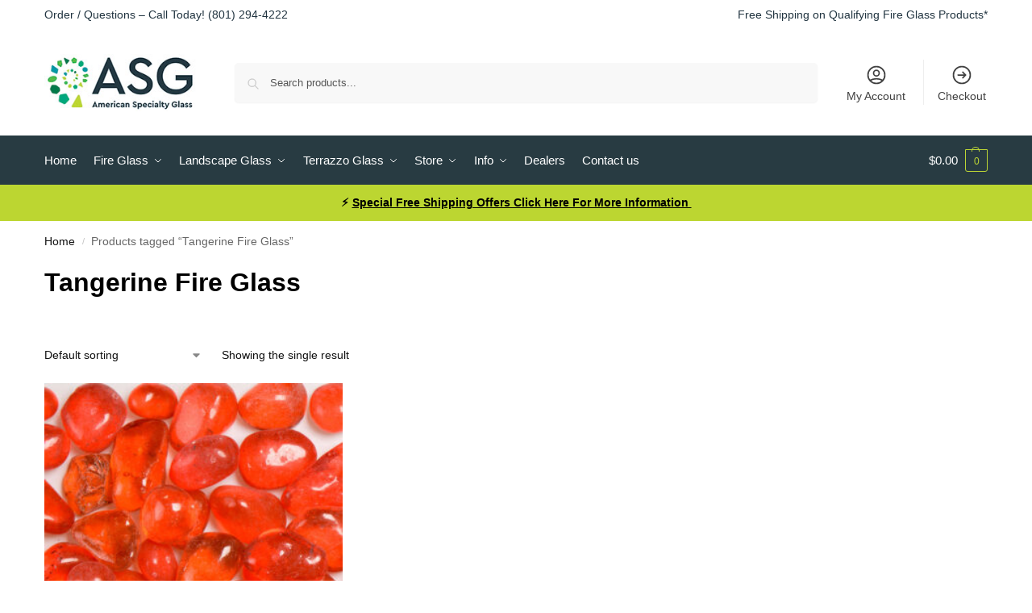

--- FILE ---
content_type: text/html; charset=UTF-8
request_url: https://americanspecialtyglass.com/product-tag/tangerine-fire-glass/
body_size: 29739
content:
<!doctype html>
<html lang="en-US" prefix="og: https://ogp.me/ns#">
<head>
<meta name="google-site-verification" content="HcS56xZU2NXrOuc46P1xgd4nnHElQ5xO65Vq_68RjQo" />
<meta charset="UTF-8">
<meta name="viewport" content="height=device-height, width=device-width, initial-scale=1">
<link rel="profile" href="https://gmpg.org/xfn/11">
<link rel="pingback" href="https://americanspecialtyglass.com/xmlrpc.php">


<!-- Search Engine Optimization by Rank Math - https://rankmath.com/ -->
<title>Tangerine Fire Glass - American Specialty Glass</title>
<meta name="robots" content="follow, index, max-snippet:-1, max-video-preview:-1, max-image-preview:large"/>
<link rel="canonical" href="https://americanspecialtyglass.com/product-tag/tangerine-fire-glass/" />
<meta property="og:locale" content="en_US" />
<meta property="og:type" content="article" />
<meta property="og:title" content="Tangerine Fire Glass - American Specialty Glass" />
<meta property="og:url" content="https://americanspecialtyglass.com/product-tag/tangerine-fire-glass/" />
<meta property="og:site_name" content="American Specialty Glass" />
<meta name="twitter:card" content="summary_large_image" />
<meta name="twitter:title" content="Tangerine Fire Glass - American Specialty Glass" />
<meta name="twitter:label1" content="Products" />
<meta name="twitter:data1" content="1" />
<script type="application/ld+json" class="rank-math-schema">{"@context":"https://schema.org","@graph":[{"@type":"Organization","@id":"https://americanspecialtyglass.com/#organization","name":"American Specialty Glass"},{"@type":"WebSite","@id":"https://americanspecialtyglass.com/#website","url":"https://americanspecialtyglass.com","name":"American Specialty Glass","publisher":{"@id":"https://americanspecialtyglass.com/#organization"},"inLanguage":"en-US"},{"@type":"CollectionPage","@id":"https://americanspecialtyglass.com/product-tag/tangerine-fire-glass/#webpage","url":"https://americanspecialtyglass.com/product-tag/tangerine-fire-glass/","name":"Tangerine Fire Glass - American Specialty Glass","isPartOf":{"@id":"https://americanspecialtyglass.com/#website"},"inLanguage":"en-US"}]}</script>
<!-- /Rank Math WordPress SEO plugin -->

<link rel='dns-prefetch' href='//www.googletagmanager.com' />
<link rel="alternate" type="application/rss+xml" title="American Specialty Glass &raquo; Feed" href="https://americanspecialtyglass.com/feed/" />
<link rel="alternate" type="application/rss+xml" title="American Specialty Glass &raquo; Comments Feed" href="https://americanspecialtyglass.com/comments/feed/" />
<link rel="alternate" type="application/rss+xml" title="American Specialty Glass &raquo; Tangerine Fire Glass Tag Feed" href="https://americanspecialtyglass.com/product-tag/tangerine-fire-glass/feed/" />
		<!-- This site uses the Google Analytics by MonsterInsights plugin v9.10.0 - Using Analytics tracking - https://www.monsterinsights.com/ -->
							<script src="//www.googletagmanager.com/gtag/js?id=G-8K8HHK3NTM"  data-cfasync="false" data-wpfc-render="false" type="text/javascript" async></script>
			<script data-cfasync="false" data-wpfc-render="false" type="text/javascript">
				var mi_version = '9.10.0';
				var mi_track_user = true;
				var mi_no_track_reason = '';
								var MonsterInsightsDefaultLocations = {"page_location":"https:\/\/americanspecialtyglass.com\/product-tag\/tangerine-fire-glass\/"};
								if ( typeof MonsterInsightsPrivacyGuardFilter === 'function' ) {
					var MonsterInsightsLocations = (typeof MonsterInsightsExcludeQuery === 'object') ? MonsterInsightsPrivacyGuardFilter( MonsterInsightsExcludeQuery ) : MonsterInsightsPrivacyGuardFilter( MonsterInsightsDefaultLocations );
				} else {
					var MonsterInsightsLocations = (typeof MonsterInsightsExcludeQuery === 'object') ? MonsterInsightsExcludeQuery : MonsterInsightsDefaultLocations;
				}

								var disableStrs = [
										'ga-disable-G-8K8HHK3NTM',
									];

				/* Function to detect opted out users */
				function __gtagTrackerIsOptedOut() {
					for (var index = 0; index < disableStrs.length; index++) {
						if (document.cookie.indexOf(disableStrs[index] + '=true') > -1) {
							return true;
						}
					}

					return false;
				}

				/* Disable tracking if the opt-out cookie exists. */
				if (__gtagTrackerIsOptedOut()) {
					for (var index = 0; index < disableStrs.length; index++) {
						window[disableStrs[index]] = true;
					}
				}

				/* Opt-out function */
				function __gtagTrackerOptout() {
					for (var index = 0; index < disableStrs.length; index++) {
						document.cookie = disableStrs[index] + '=true; expires=Thu, 31 Dec 2099 23:59:59 UTC; path=/';
						window[disableStrs[index]] = true;
					}
				}

				if ('undefined' === typeof gaOptout) {
					function gaOptout() {
						__gtagTrackerOptout();
					}
				}
								window.dataLayer = window.dataLayer || [];

				window.MonsterInsightsDualTracker = {
					helpers: {},
					trackers: {},
				};
				if (mi_track_user) {
					function __gtagDataLayer() {
						dataLayer.push(arguments);
					}

					function __gtagTracker(type, name, parameters) {
						if (!parameters) {
							parameters = {};
						}

						if (parameters.send_to) {
							__gtagDataLayer.apply(null, arguments);
							return;
						}

						if (type === 'event') {
														parameters.send_to = monsterinsights_frontend.v4_id;
							var hookName = name;
							if (typeof parameters['event_category'] !== 'undefined') {
								hookName = parameters['event_category'] + ':' + name;
							}

							if (typeof MonsterInsightsDualTracker.trackers[hookName] !== 'undefined') {
								MonsterInsightsDualTracker.trackers[hookName](parameters);
							} else {
								__gtagDataLayer('event', name, parameters);
							}
							
						} else {
							__gtagDataLayer.apply(null, arguments);
						}
					}

					__gtagTracker('js', new Date());
					__gtagTracker('set', {
						'developer_id.dZGIzZG': true,
											});
					if ( MonsterInsightsLocations.page_location ) {
						__gtagTracker('set', MonsterInsightsLocations);
					}
										__gtagTracker('config', 'G-8K8HHK3NTM', {"forceSSL":"true","link_attribution":"true"} );
										window.gtag = __gtagTracker;										(function () {
						/* https://developers.google.com/analytics/devguides/collection/analyticsjs/ */
						/* ga and __gaTracker compatibility shim. */
						var noopfn = function () {
							return null;
						};
						var newtracker = function () {
							return new Tracker();
						};
						var Tracker = function () {
							return null;
						};
						var p = Tracker.prototype;
						p.get = noopfn;
						p.set = noopfn;
						p.send = function () {
							var args = Array.prototype.slice.call(arguments);
							args.unshift('send');
							__gaTracker.apply(null, args);
						};
						var __gaTracker = function () {
							var len = arguments.length;
							if (len === 0) {
								return;
							}
							var f = arguments[len - 1];
							if (typeof f !== 'object' || f === null || typeof f.hitCallback !== 'function') {
								if ('send' === arguments[0]) {
									var hitConverted, hitObject = false, action;
									if ('event' === arguments[1]) {
										if ('undefined' !== typeof arguments[3]) {
											hitObject = {
												'eventAction': arguments[3],
												'eventCategory': arguments[2],
												'eventLabel': arguments[4],
												'value': arguments[5] ? arguments[5] : 1,
											}
										}
									}
									if ('pageview' === arguments[1]) {
										if ('undefined' !== typeof arguments[2]) {
											hitObject = {
												'eventAction': 'page_view',
												'page_path': arguments[2],
											}
										}
									}
									if (typeof arguments[2] === 'object') {
										hitObject = arguments[2];
									}
									if (typeof arguments[5] === 'object') {
										Object.assign(hitObject, arguments[5]);
									}
									if ('undefined' !== typeof arguments[1].hitType) {
										hitObject = arguments[1];
										if ('pageview' === hitObject.hitType) {
											hitObject.eventAction = 'page_view';
										}
									}
									if (hitObject) {
										action = 'timing' === arguments[1].hitType ? 'timing_complete' : hitObject.eventAction;
										hitConverted = mapArgs(hitObject);
										__gtagTracker('event', action, hitConverted);
									}
								}
								return;
							}

							function mapArgs(args) {
								var arg, hit = {};
								var gaMap = {
									'eventCategory': 'event_category',
									'eventAction': 'event_action',
									'eventLabel': 'event_label',
									'eventValue': 'event_value',
									'nonInteraction': 'non_interaction',
									'timingCategory': 'event_category',
									'timingVar': 'name',
									'timingValue': 'value',
									'timingLabel': 'event_label',
									'page': 'page_path',
									'location': 'page_location',
									'title': 'page_title',
									'referrer' : 'page_referrer',
								};
								for (arg in args) {
																		if (!(!args.hasOwnProperty(arg) || !gaMap.hasOwnProperty(arg))) {
										hit[gaMap[arg]] = args[arg];
									} else {
										hit[arg] = args[arg];
									}
								}
								return hit;
							}

							try {
								f.hitCallback();
							} catch (ex) {
							}
						};
						__gaTracker.create = newtracker;
						__gaTracker.getByName = newtracker;
						__gaTracker.getAll = function () {
							return [];
						};
						__gaTracker.remove = noopfn;
						__gaTracker.loaded = true;
						window['__gaTracker'] = __gaTracker;
					})();
									} else {
										console.log("");
					(function () {
						function __gtagTracker() {
							return null;
						}

						window['__gtagTracker'] = __gtagTracker;
						window['gtag'] = __gtagTracker;
					})();
									}
			</script>
							<!-- / Google Analytics by MonsterInsights -->
				<script data-cfasync="false" data-wpfc-render="false" type="text/javascript">
			window.MonsterInsightsDualTracker.helpers.mapProductItem = function (uaItem) {
				var prefixIndex, prefixKey, mapIndex;
				
				var toBePrefixed = ['id', 'name', 'list_name', 'brand', 'category', 'variant'];

				var item = {};

				var fieldMap = {
					'price': 'price',
					'list_position': 'index',
					'quantity': 'quantity',
					'position': 'index',
				};

				for (mapIndex in fieldMap) {
					if (uaItem.hasOwnProperty(mapIndex)) {
						item[fieldMap[mapIndex]] = uaItem[mapIndex];
					}
				}

				for (prefixIndex = 0; prefixIndex < toBePrefixed.length; prefixIndex++) {
					prefixKey = toBePrefixed[prefixIndex];
					if (typeof uaItem[prefixKey] !== 'undefined') {
						item['item_' + prefixKey] = uaItem[prefixKey];
					}
				}

				return item;
			};

			MonsterInsightsDualTracker.trackers['view_item_list'] = function (parameters) {
				var items = parameters.items;
				var listName, itemIndex, item, itemListName;
				var lists = {
					'_': {items: [], 'send_to': monsterinsights_frontend.v4_id},
				};

				for (itemIndex = 0; itemIndex < items.length; itemIndex++) {
					item = MonsterInsightsDualTracker.helpers.mapProductItem(items[itemIndex]);

					if (typeof item['item_list_name'] === 'undefined') {
						lists['_'].items.push(item);
					} else {
						itemListName = item['item_list_name'];
						if (typeof lists[itemListName] === 'undefined') {
							lists[itemListName] = {
								'items': [],
								'item_list_name': itemListName,
								'send_to': monsterinsights_frontend.v4_id,
							};
						}

						lists[itemListName].items.push(item);
					}
				}

				for (listName in lists) {
					__gtagDataLayer('event', 'view_item_list', lists[listName]);
				}
			};

			MonsterInsightsDualTracker.trackers['select_content'] = function (parameters) {
				const items = parameters.items.map(MonsterInsightsDualTracker.helpers.mapProductItem);
				__gtagDataLayer('event', 'select_item', {items: items, send_to: parameters.send_to});
			};

			MonsterInsightsDualTracker.trackers['view_item'] = function (parameters) {
				const items = parameters.items.map(MonsterInsightsDualTracker.helpers.mapProductItem);
				__gtagDataLayer('event', 'view_item', {items: items, send_to: parameters.send_to});
			};
		</script>
		<style id='wp-img-auto-sizes-contain-inline-css' type='text/css'>
img:is([sizes=auto i],[sizes^="auto," i]){contain-intrinsic-size:3000px 1500px}
/*# sourceURL=wp-img-auto-sizes-contain-inline-css */
</style>

<style id='wp-emoji-styles-inline-css' type='text/css'>

	img.wp-smiley, img.emoji {
		display: inline !important;
		border: none !important;
		box-shadow: none !important;
		height: 1em !important;
		width: 1em !important;
		margin: 0 0.07em !important;
		vertical-align: -0.1em !important;
		background: none !important;
		padding: 0 !important;
	}
/*# sourceURL=wp-emoji-styles-inline-css */
</style>
<link rel='stylesheet' id='wp-block-library-css' href='https://americanspecialtyglass.com/wp-includes/css/dist/block-library/style.min.css?ver=6.9' type='text/css' media='all' />
<link rel='stylesheet' id='cr-frontend-css-css' href='https://americanspecialtyglass.com/wp-content/plugins/customer-reviews-woocommerce/css/frontend.css?ver=5.96.0' type='text/css' media='all' />
<link rel='stylesheet' id='cr-badges-css-css' href='https://americanspecialtyglass.com/wp-content/plugins/customer-reviews-woocommerce/css/badges.css?ver=5.96.0' type='text/css' media='all' />
<style id='global-styles-inline-css' type='text/css'>
:root{--wp--preset--aspect-ratio--square: 1;--wp--preset--aspect-ratio--4-3: 4/3;--wp--preset--aspect-ratio--3-4: 3/4;--wp--preset--aspect-ratio--3-2: 3/2;--wp--preset--aspect-ratio--2-3: 2/3;--wp--preset--aspect-ratio--16-9: 16/9;--wp--preset--aspect-ratio--9-16: 9/16;--wp--preset--color--black: #000000;--wp--preset--color--cyan-bluish-gray: #abb8c3;--wp--preset--color--white: #ffffff;--wp--preset--color--pale-pink: #f78da7;--wp--preset--color--vivid-red: #cf2e2e;--wp--preset--color--luminous-vivid-orange: #ff6900;--wp--preset--color--luminous-vivid-amber: #fcb900;--wp--preset--color--light-green-cyan: #7bdcb5;--wp--preset--color--vivid-green-cyan: #00d084;--wp--preset--color--pale-cyan-blue: #8ed1fc;--wp--preset--color--vivid-cyan-blue: #0693e3;--wp--preset--color--vivid-purple: #9b51e0;--wp--preset--gradient--vivid-cyan-blue-to-vivid-purple: linear-gradient(135deg,rgb(6,147,227) 0%,rgb(155,81,224) 100%);--wp--preset--gradient--light-green-cyan-to-vivid-green-cyan: linear-gradient(135deg,rgb(122,220,180) 0%,rgb(0,208,130) 100%);--wp--preset--gradient--luminous-vivid-amber-to-luminous-vivid-orange: linear-gradient(135deg,rgb(252,185,0) 0%,rgb(255,105,0) 100%);--wp--preset--gradient--luminous-vivid-orange-to-vivid-red: linear-gradient(135deg,rgb(255,105,0) 0%,rgb(207,46,46) 100%);--wp--preset--gradient--very-light-gray-to-cyan-bluish-gray: linear-gradient(135deg,rgb(238,238,238) 0%,rgb(169,184,195) 100%);--wp--preset--gradient--cool-to-warm-spectrum: linear-gradient(135deg,rgb(74,234,220) 0%,rgb(151,120,209) 20%,rgb(207,42,186) 40%,rgb(238,44,130) 60%,rgb(251,105,98) 80%,rgb(254,248,76) 100%);--wp--preset--gradient--blush-light-purple: linear-gradient(135deg,rgb(255,206,236) 0%,rgb(152,150,240) 100%);--wp--preset--gradient--blush-bordeaux: linear-gradient(135deg,rgb(254,205,165) 0%,rgb(254,45,45) 50%,rgb(107,0,62) 100%);--wp--preset--gradient--luminous-dusk: linear-gradient(135deg,rgb(255,203,112) 0%,rgb(199,81,192) 50%,rgb(65,88,208) 100%);--wp--preset--gradient--pale-ocean: linear-gradient(135deg,rgb(255,245,203) 0%,rgb(182,227,212) 50%,rgb(51,167,181) 100%);--wp--preset--gradient--electric-grass: linear-gradient(135deg,rgb(202,248,128) 0%,rgb(113,206,126) 100%);--wp--preset--gradient--midnight: linear-gradient(135deg,rgb(2,3,129) 0%,rgb(40,116,252) 100%);--wp--preset--font-size--small: clamp(1rem, 1rem + ((1vw - 0.2rem) * 0.368), 1.2rem);--wp--preset--font-size--medium: clamp(1rem, 1rem + ((1vw - 0.2rem) * 0.92), 1.5rem);--wp--preset--font-size--large: clamp(1.5rem, 1.5rem + ((1vw - 0.2rem) * 0.92), 2rem);--wp--preset--font-size--x-large: clamp(1.5rem, 1.5rem + ((1vw - 0.2rem) * 1.379), 2.25rem);--wp--preset--font-size--x-small: 0.85rem;--wp--preset--font-size--base: clamp(1rem, 1rem + ((1vw - 0.2rem) * 0.46), 1.25rem);--wp--preset--font-size--xx-large: clamp(2rem, 2rem + ((1vw - 0.2rem) * 1.839), 3rem);--wp--preset--font-size--xxx-large: clamp(2.25rem, 2.25rem + ((1vw - 0.2rem) * 3.218), 4rem);--wp--preset--spacing--20: 0.44rem;--wp--preset--spacing--30: 0.67rem;--wp--preset--spacing--40: 1rem;--wp--preset--spacing--50: 1.5rem;--wp--preset--spacing--60: 2.25rem;--wp--preset--spacing--70: 3.38rem;--wp--preset--spacing--80: 5.06rem;--wp--preset--spacing--small: clamp(.25rem, 2.5vw, 0.75rem);--wp--preset--spacing--medium: clamp(1rem, 4vw, 2rem);--wp--preset--spacing--large: clamp(1.25rem, 6vw, 3rem);--wp--preset--spacing--x-large: clamp(3rem, 7vw, 5rem);--wp--preset--spacing--xx-large: clamp(4rem, 9vw, 7rem);--wp--preset--spacing--xxx-large: clamp(5rem, 12vw, 9rem);--wp--preset--spacing--xxxx-large: clamp(6rem, 14vw, 13rem);--wp--preset--shadow--natural: 6px 6px 9px rgba(0, 0, 0, 0.2);--wp--preset--shadow--deep: 12px 12px 50px rgba(0, 0, 0, 0.4);--wp--preset--shadow--sharp: 6px 6px 0px rgba(0, 0, 0, 0.2);--wp--preset--shadow--outlined: 6px 6px 0px -3px rgb(255, 255, 255), 6px 6px rgb(0, 0, 0);--wp--preset--shadow--crisp: 6px 6px 0px rgb(0, 0, 0);--wp--custom--line-height--none: 1;--wp--custom--line-height--tight: 1.1;--wp--custom--line-height--snug: 1.2;--wp--custom--line-height--normal: 1.5;--wp--custom--line-height--relaxed: 1.625;--wp--custom--line-height--loose: 2;--wp--custom--line-height--body: 1.618;}:root { --wp--style--global--content-size: 900px;--wp--style--global--wide-size: 1190px; }:where(body) { margin: 0; }.wp-site-blocks { padding-top: var(--wp--style--root--padding-top); padding-bottom: var(--wp--style--root--padding-bottom); }.has-global-padding { padding-right: var(--wp--style--root--padding-right); padding-left: var(--wp--style--root--padding-left); }.has-global-padding > .alignfull { margin-right: calc(var(--wp--style--root--padding-right) * -1); margin-left: calc(var(--wp--style--root--padding-left) * -1); }.has-global-padding :where(:not(.alignfull.is-layout-flow) > .has-global-padding:not(.wp-block-block, .alignfull)) { padding-right: 0; padding-left: 0; }.has-global-padding :where(:not(.alignfull.is-layout-flow) > .has-global-padding:not(.wp-block-block, .alignfull)) > .alignfull { margin-left: 0; margin-right: 0; }.wp-site-blocks > .alignleft { float: left; margin-right: 2em; }.wp-site-blocks > .alignright { float: right; margin-left: 2em; }.wp-site-blocks > .aligncenter { justify-content: center; margin-left: auto; margin-right: auto; }:where(.wp-site-blocks) > * { margin-block-start: var(--wp--preset--spacing--medium); margin-block-end: 0; }:where(.wp-site-blocks) > :first-child { margin-block-start: 0; }:where(.wp-site-blocks) > :last-child { margin-block-end: 0; }:root { --wp--style--block-gap: var(--wp--preset--spacing--medium); }:root :where(.is-layout-flow) > :first-child{margin-block-start: 0;}:root :where(.is-layout-flow) > :last-child{margin-block-end: 0;}:root :where(.is-layout-flow) > *{margin-block-start: var(--wp--preset--spacing--medium);margin-block-end: 0;}:root :where(.is-layout-constrained) > :first-child{margin-block-start: 0;}:root :where(.is-layout-constrained) > :last-child{margin-block-end: 0;}:root :where(.is-layout-constrained) > *{margin-block-start: var(--wp--preset--spacing--medium);margin-block-end: 0;}:root :where(.is-layout-flex){gap: var(--wp--preset--spacing--medium);}:root :where(.is-layout-grid){gap: var(--wp--preset--spacing--medium);}.is-layout-flow > .alignleft{float: left;margin-inline-start: 0;margin-inline-end: 2em;}.is-layout-flow > .alignright{float: right;margin-inline-start: 2em;margin-inline-end: 0;}.is-layout-flow > .aligncenter{margin-left: auto !important;margin-right: auto !important;}.is-layout-constrained > .alignleft{float: left;margin-inline-start: 0;margin-inline-end: 2em;}.is-layout-constrained > .alignright{float: right;margin-inline-start: 2em;margin-inline-end: 0;}.is-layout-constrained > .aligncenter{margin-left: auto !important;margin-right: auto !important;}.is-layout-constrained > :where(:not(.alignleft):not(.alignright):not(.alignfull)){max-width: var(--wp--style--global--content-size);margin-left: auto !important;margin-right: auto !important;}.is-layout-constrained > .alignwide{max-width: var(--wp--style--global--wide-size);}body .is-layout-flex{display: flex;}.is-layout-flex{flex-wrap: wrap;align-items: center;}.is-layout-flex > :is(*, div){margin: 0;}body .is-layout-grid{display: grid;}.is-layout-grid > :is(*, div){margin: 0;}body{font-family: var(--wp--preset--font-family--primary);--wp--style--root--padding-top: 0;--wp--style--root--padding-right: var(--wp--preset--spacing--medium);--wp--style--root--padding-bottom: 0;--wp--style--root--padding-left: var(--wp--preset--spacing--medium);}a:where(:not(.wp-element-button)){text-decoration: false;}:root :where(.wp-element-button, .wp-block-button__link){background-color: #32373c;border-width: 0;color: #fff;font-family: inherit;font-size: inherit;font-style: inherit;font-weight: inherit;letter-spacing: inherit;line-height: inherit;padding-top: calc(0.667em + 2px);padding-right: calc(1.333em + 2px);padding-bottom: calc(0.667em + 2px);padding-left: calc(1.333em + 2px);text-decoration: none;text-transform: inherit;}.has-black-color{color: var(--wp--preset--color--black) !important;}.has-cyan-bluish-gray-color{color: var(--wp--preset--color--cyan-bluish-gray) !important;}.has-white-color{color: var(--wp--preset--color--white) !important;}.has-pale-pink-color{color: var(--wp--preset--color--pale-pink) !important;}.has-vivid-red-color{color: var(--wp--preset--color--vivid-red) !important;}.has-luminous-vivid-orange-color{color: var(--wp--preset--color--luminous-vivid-orange) !important;}.has-luminous-vivid-amber-color{color: var(--wp--preset--color--luminous-vivid-amber) !important;}.has-light-green-cyan-color{color: var(--wp--preset--color--light-green-cyan) !important;}.has-vivid-green-cyan-color{color: var(--wp--preset--color--vivid-green-cyan) !important;}.has-pale-cyan-blue-color{color: var(--wp--preset--color--pale-cyan-blue) !important;}.has-vivid-cyan-blue-color{color: var(--wp--preset--color--vivid-cyan-blue) !important;}.has-vivid-purple-color{color: var(--wp--preset--color--vivid-purple) !important;}.has-black-background-color{background-color: var(--wp--preset--color--black) !important;}.has-cyan-bluish-gray-background-color{background-color: var(--wp--preset--color--cyan-bluish-gray) !important;}.has-white-background-color{background-color: var(--wp--preset--color--white) !important;}.has-pale-pink-background-color{background-color: var(--wp--preset--color--pale-pink) !important;}.has-vivid-red-background-color{background-color: var(--wp--preset--color--vivid-red) !important;}.has-luminous-vivid-orange-background-color{background-color: var(--wp--preset--color--luminous-vivid-orange) !important;}.has-luminous-vivid-amber-background-color{background-color: var(--wp--preset--color--luminous-vivid-amber) !important;}.has-light-green-cyan-background-color{background-color: var(--wp--preset--color--light-green-cyan) !important;}.has-vivid-green-cyan-background-color{background-color: var(--wp--preset--color--vivid-green-cyan) !important;}.has-pale-cyan-blue-background-color{background-color: var(--wp--preset--color--pale-cyan-blue) !important;}.has-vivid-cyan-blue-background-color{background-color: var(--wp--preset--color--vivid-cyan-blue) !important;}.has-vivid-purple-background-color{background-color: var(--wp--preset--color--vivid-purple) !important;}.has-black-border-color{border-color: var(--wp--preset--color--black) !important;}.has-cyan-bluish-gray-border-color{border-color: var(--wp--preset--color--cyan-bluish-gray) !important;}.has-white-border-color{border-color: var(--wp--preset--color--white) !important;}.has-pale-pink-border-color{border-color: var(--wp--preset--color--pale-pink) !important;}.has-vivid-red-border-color{border-color: var(--wp--preset--color--vivid-red) !important;}.has-luminous-vivid-orange-border-color{border-color: var(--wp--preset--color--luminous-vivid-orange) !important;}.has-luminous-vivid-amber-border-color{border-color: var(--wp--preset--color--luminous-vivid-amber) !important;}.has-light-green-cyan-border-color{border-color: var(--wp--preset--color--light-green-cyan) !important;}.has-vivid-green-cyan-border-color{border-color: var(--wp--preset--color--vivid-green-cyan) !important;}.has-pale-cyan-blue-border-color{border-color: var(--wp--preset--color--pale-cyan-blue) !important;}.has-vivid-cyan-blue-border-color{border-color: var(--wp--preset--color--vivid-cyan-blue) !important;}.has-vivid-purple-border-color{border-color: var(--wp--preset--color--vivid-purple) !important;}.has-vivid-cyan-blue-to-vivid-purple-gradient-background{background: var(--wp--preset--gradient--vivid-cyan-blue-to-vivid-purple) !important;}.has-light-green-cyan-to-vivid-green-cyan-gradient-background{background: var(--wp--preset--gradient--light-green-cyan-to-vivid-green-cyan) !important;}.has-luminous-vivid-amber-to-luminous-vivid-orange-gradient-background{background: var(--wp--preset--gradient--luminous-vivid-amber-to-luminous-vivid-orange) !important;}.has-luminous-vivid-orange-to-vivid-red-gradient-background{background: var(--wp--preset--gradient--luminous-vivid-orange-to-vivid-red) !important;}.has-very-light-gray-to-cyan-bluish-gray-gradient-background{background: var(--wp--preset--gradient--very-light-gray-to-cyan-bluish-gray) !important;}.has-cool-to-warm-spectrum-gradient-background{background: var(--wp--preset--gradient--cool-to-warm-spectrum) !important;}.has-blush-light-purple-gradient-background{background: var(--wp--preset--gradient--blush-light-purple) !important;}.has-blush-bordeaux-gradient-background{background: var(--wp--preset--gradient--blush-bordeaux) !important;}.has-luminous-dusk-gradient-background{background: var(--wp--preset--gradient--luminous-dusk) !important;}.has-pale-ocean-gradient-background{background: var(--wp--preset--gradient--pale-ocean) !important;}.has-electric-grass-gradient-background{background: var(--wp--preset--gradient--electric-grass) !important;}.has-midnight-gradient-background{background: var(--wp--preset--gradient--midnight) !important;}.has-small-font-size{font-size: var(--wp--preset--font-size--small) !important;}.has-medium-font-size{font-size: var(--wp--preset--font-size--medium) !important;}.has-large-font-size{font-size: var(--wp--preset--font-size--large) !important;}.has-x-large-font-size{font-size: var(--wp--preset--font-size--x-large) !important;}.has-x-small-font-size{font-size: var(--wp--preset--font-size--x-small) !important;}.has-base-font-size{font-size: var(--wp--preset--font-size--base) !important;}.has-xx-large-font-size{font-size: var(--wp--preset--font-size--xx-large) !important;}.has-xxx-large-font-size{font-size: var(--wp--preset--font-size--xxx-large) !important;}
:root :where(.wp-block-columns){margin-bottom: 0px;}
:root :where(.wp-block-pullquote){font-size: clamp(0.984em, 0.984rem + ((1vw - 0.2em) * 0.949), 1.5em);line-height: 1.6;}
:root :where(.wp-block-spacer){margin-top: 0 !important;}
/*# sourceURL=global-styles-inline-css */
</style>
<link rel='stylesheet' id='commercekit-wishlist-css-css' href='https://americanspecialtyglass.com/wp-content/plugins/commercegurus-commercekit/assets/css/wishlist.css?ver=2.4.3' type='text/css' media='all' />
<link rel='stylesheet' id='commercekit-ajax-search-css-css' href='https://americanspecialtyglass.com/wp-content/plugins/commercegurus-commercekit/assets/css/ajax-search.css?ver=2.4.3' type='text/css' media='all' />
<style id='woocommerce-inline-inline-css' type='text/css'>
.woocommerce form .form-row .required { visibility: visible; }
/*# sourceURL=woocommerce-inline-inline-css */
</style>
<link rel='stylesheet' id='shoptimizer-main-min-css' href='https://americanspecialtyglass.com/wp-content/themes/shoptimizer/assets/css/main/main.min.css?ver=2.9.1' type='text/css' media='all' />
<link rel='stylesheet' id='shoptimizer-blog-min-css' href='https://americanspecialtyglass.com/wp-content/themes/shoptimizer/assets/css/main/blog.min.css?ver=2.9.1' type='text/css' media='all' />
<link rel='stylesheet' id='shoptimizer-blocks-min-css' href='https://americanspecialtyglass.com/wp-content/themes/shoptimizer/assets/css/main/blocks.min.css?ver=2.9.1' type='text/css' media='all' />
<link rel='stylesheet' id='shoptimizer-reduced-motion-css' href='https://americanspecialtyglass.com/wp-content/themes/shoptimizer/assets/css/components/accessibility/reduced-motion.css?ver=2.9.1' type='text/css' media='all' />
<link rel='stylesheet' id='newsletter-css' href='https://americanspecialtyglass.com/wp-content/plugins/newsletter/style.css?ver=9.1.0' type='text/css' media='all' />
<link rel='stylesheet' id='notificationx-public-css' href='https://americanspecialtyglass.com/wp-content/plugins/notificationx/assets/public/css/frontend.css?ver=3.2.1' type='text/css' media='all' />
<link rel='stylesheet' id='dashicons-css' href='https://americanspecialtyglass.com/wp-includes/css/dashicons.min.css?ver=6.9' type='text/css' media='all' />
<link rel='stylesheet' id='shoptimizer-elementor-pro-css' href='https://americanspecialtyglass.com/wp-content/themes/shoptimizer/inc/compatibility/elementor-pro/elementor-pro.css?ver=2.9.1' type='text/css' media='all' />
<link rel='stylesheet' id='shoptimizer-cusrev-style-css' href='https://americanspecialtyglass.com/wp-content/themes/shoptimizer/inc/compatibility/cusrev/cusrev.css?ver=6.9' type='text/css' media='all' />
<link rel='stylesheet' id='shoptimizer-wpforms-style-css' href='https://americanspecialtyglass.com/wp-content/themes/shoptimizer/inc/compatibility/wpforms/wpforms.css?ver=6.9' type='text/css' media='all' />
<script type="text/javascript" src="https://americanspecialtyglass.com/wp-content/plugins/google-analytics-premium/assets/js/frontend-gtag.min.js?ver=9.10.0" id="monsterinsights-frontend-script-js" async="async" data-wp-strategy="async"></script>
<script data-cfasync="false" data-wpfc-render="false" type="text/javascript" id='monsterinsights-frontend-script-js-extra'>/* <![CDATA[ */
var monsterinsights_frontend = {"js_events_tracking":"true","download_extensions":"doc,pdf,ppt,zip,xls,docx,pptx,xlsx","inbound_paths":"[{\"path\":\"\\\/go\\\/\",\"label\":\"affiliate\"},{\"path\":\"\\\/recommend\\\/\",\"label\":\"affiliate\"}]","home_url":"https:\/\/americanspecialtyglass.com","hash_tracking":"false","v4_id":"G-8K8HHK3NTM"};/* ]]> */
</script>
<script type="text/javascript" src="https://americanspecialtyglass.com/wp-includes/js/jquery/jquery.min.js?ver=3.7.1" id="jquery-core-js"></script>
<script type="text/javascript" src="https://americanspecialtyglass.com/wp-includes/js/jquery/jquery-migrate.min.js?ver=3.4.1" id="jquery-migrate-js"></script>
<script type="text/javascript" src="https://americanspecialtyglass.com/wp-content/plugins/woocommerce/assets/js/jquery-blockui/jquery.blockUI.min.js?ver=2.7.0-wc.10.4.3" id="wc-jquery-blockui-js" defer="defer" data-wp-strategy="defer"></script>
<script type="text/javascript" id="wc-add-to-cart-js-extra">
/* <![CDATA[ */
var wc_add_to_cart_params = {"ajax_url":"/wp-admin/admin-ajax.php","wc_ajax_url":"/?wc-ajax=%%endpoint%%","i18n_view_cart":"View cart","cart_url":"https://americanspecialtyglass.com/cart/","is_cart":"","cart_redirect_after_add":"no"};
//# sourceURL=wc-add-to-cart-js-extra
/* ]]> */
</script>
<script type="text/javascript" src="https://americanspecialtyglass.com/wp-content/plugins/woocommerce/assets/js/frontend/add-to-cart.min.js?ver=10.4.3" id="wc-add-to-cart-js" defer="defer" data-wp-strategy="defer"></script>
<script type="text/javascript" src="https://americanspecialtyglass.com/wp-content/plugins/woocommerce/assets/js/js-cookie/js.cookie.min.js?ver=2.1.4-wc.10.4.3" id="wc-js-cookie-js" defer="defer" data-wp-strategy="defer"></script>
<script type="text/javascript" id="woocommerce-js-extra">
/* <![CDATA[ */
var woocommerce_params = {"ajax_url":"/wp-admin/admin-ajax.php","wc_ajax_url":"/?wc-ajax=%%endpoint%%","i18n_password_show":"Show password","i18n_password_hide":"Hide password"};
//# sourceURL=woocommerce-js-extra
/* ]]> */
</script>
<script type="text/javascript" src="https://americanspecialtyglass.com/wp-content/plugins/woocommerce/assets/js/frontend/woocommerce.min.js?ver=10.4.3" id="woocommerce-js" defer="defer" data-wp-strategy="defer"></script>

<!-- Google tag (gtag.js) snippet added by Site Kit -->
<!-- Google Analytics snippet added by Site Kit -->
<script type="text/javascript" src="https://www.googletagmanager.com/gtag/js?id=G-8K8HHK3NTM" id="google_gtagjs-js" async></script>
<script type="text/javascript" id="google_gtagjs-js-after">
/* <![CDATA[ */
window.dataLayer = window.dataLayer || [];function gtag(){dataLayer.push(arguments);}
gtag("set","linker",{"domains":["americanspecialtyglass.com"]});
gtag("js", new Date());
gtag("set", "developer_id.dZTNiMT", true);
gtag("config", "G-8K8HHK3NTM");
//# sourceURL=google_gtagjs-js-after
/* ]]> */
</script>
<link rel="https://api.w.org/" href="https://americanspecialtyglass.com/wp-json/" /><link rel="alternate" title="JSON" type="application/json" href="https://americanspecialtyglass.com/wp-json/wp/v2/product_tag/2014" /><link rel="EditURI" type="application/rsd+xml" title="RSD" href="https://americanspecialtyglass.com/xmlrpc.php?rsd" />
<meta name="generator" content="WordPress 6.9" />
<style type='text/css'> .ae_data .elementor-editor-element-setting {
            display:none !important;
            }
            </style>	<script type="text/javascript"> var commercekit_ajs = {"ajax_url":"\/?commercekit-ajax","ajax_search":1,"char_count":3,"action":"commercekit_ajax_search","loader_icon":"https:\/\/americanspecialtyglass.com\/wp-content\/plugins\/commercegurus-commercekit\/assets\/images\/loader2.gif","no_results_text":"No results","placeholder_text":"Search products...","other_result_text":"Other results","view_all_text":"View all results","no_other_text":"No other results","other_all_text":"View all other results","ajax_url_product":"https:\/\/americanspecialtyglass.com\/?cgkit_ajax_search_product=1","ajax_url_post":"https:\/\/americanspecialtyglass.com\/?cgkit_ajax_search_post=1","fast_ajax_search":0,"ajs_other_results":1,"layout":"product","ajax_nonce":0}; var commercekit_pdp = {"pdp_thumbnails":4,"pdp_m_thumbs":4,"pdp_v_thumbs":5,"pdp_lightbox":1,"pdp_lightbox_cap":0,"pdp_gallery_layout":"horizontal","pdp_sticky_atc":1,"cgkit_sticky_hdr_class":"body.sticky-m header.site-header","pdp_mobile_layout":"default","pdp_showedge_percent":"1.1","pdp_json_data":0,"pdp_gal_loaded":0}; var commercekit_as = []; </script>
	<meta name="generator" content="Site Kit by Google 1.170.0" /><style>div.woocommerce-variation-add-to-cart-disabled { display: none ! important; }</style><!-- Starting: Conversion Tracking for WooCommerce (https://wordpress.org/plugins/woocommerce-conversion-tracking/) -->
<!-- End: Conversion Tracking for WooCommerce Codes -->
<!-- Google site verification - Google for WooCommerce -->
<meta name="google-site-verification" content="jsQM4P-fIjhcZWbA_GZGqvIjyBW50KGPHe8pM-QICHY" />

	<noscript><style>.woocommerce-product-gallery{ opacity: 1 !important; }</style></noscript>
	<meta name="generator" content="Elementor 3.34.1; features: e_font_icon_svg, additional_custom_breakpoints; settings: css_print_method-external, google_font-enabled, font_display-swap">
			<style>
				.e-con.e-parent:nth-of-type(n+4):not(.e-lazyloaded):not(.e-no-lazyload),
				.e-con.e-parent:nth-of-type(n+4):not(.e-lazyloaded):not(.e-no-lazyload) * {
					background-image: none !important;
				}
				@media screen and (max-height: 1024px) {
					.e-con.e-parent:nth-of-type(n+3):not(.e-lazyloaded):not(.e-no-lazyload),
					.e-con.e-parent:nth-of-type(n+3):not(.e-lazyloaded):not(.e-no-lazyload) * {
						background-image: none !important;
					}
				}
				@media screen and (max-height: 640px) {
					.e-con.e-parent:nth-of-type(n+2):not(.e-lazyloaded):not(.e-no-lazyload),
					.e-con.e-parent:nth-of-type(n+2):not(.e-lazyloaded):not(.e-no-lazyload) * {
						background-image: none !important;
					}
				}
			</style>
			<link rel="icon" href="https://americanspecialtyglass.com/wp-content/uploads/2022/01/fav167-66x66.jpg" sizes="32x32" />
<link rel="icon" href="https://americanspecialtyglass.com/wp-content/uploads/2022/01/fav167.jpg" sizes="192x192" />
<link rel="apple-touch-icon" href="https://americanspecialtyglass.com/wp-content/uploads/2022/01/fav167.jpg" />
<meta name="msapplication-TileImage" content="https://americanspecialtyglass.com/wp-content/uploads/2022/01/fav167.jpg" />
		<style type="text/css" id="wp-custom-css">
			
.asgButton {
	background:linear-gradient(to bottom, #cfe78c 5%, #bcd62c 100%);
	background-color:#cfe78c;
	border-radius:25px;
	border:1px solid #5abb49;
	display:inline-block;
	cursor:pointer;
	color:#05151f;
	font-family:Arial;
	font-size:16px;
	padding:10px 23px;
	text-decoration:none;
}
.asgButton:hover {
	background:linear-gradient(to bottom, #bcd62c 5%, #cfe78c 100%);
	background-color:#bcd62c;
}
.asgButton:active {
	position:relative;
	top:1px;
}
		</style>
		<style id="kirki-inline-styles">.site-header .custom-logo-link img{height:71px;}.is_stuck .logo-mark{width:60px;}.price ins, .summary .yith-wcwl-add-to-wishlist a:before, .site .commercekit-wishlist a i:before, .commercekit-wishlist-table .price, .commercekit-wishlist-table .price ins, .commercekit-ajs-product-price, .commercekit-ajs-product-price ins, .widget-area .widget.widget_categories a:hover, #secondary .widget ul li a:hover, #secondary.widget-area .widget li.chosen a, .widget-area .widget a:hover, #secondary .widget_recent_comments ul li a:hover, .woocommerce-pagination .page-numbers li .page-numbers.current, div.product p.price, body:not(.mobile-toggled) .main-navigation ul.menu li.full-width.menu-item-has-children ul li.highlight > a, body:not(.mobile-toggled) .main-navigation ul.menu li.full-width.menu-item-has-children ul li.highlight > a:hover, #secondary .widget ins span.amount, #secondary .widget ins span.amount span, .search-results article h2 a:hover{color:#04a480;}.spinner > div, .widget_price_filter .ui-slider .ui-slider-range, .widget_price_filter .ui-slider .ui-slider-handle, #page .woocommerce-tabs ul.tabs li span, #secondary.widget-area .widget .tagcloud a:hover, .widget-area .widget.widget_product_tag_cloud a:hover, footer .mc4wp-form input[type="submit"], #payment .payment_methods li.woocommerce-PaymentMethod > input[type=radio]:first-child:checked + label:before, #payment .payment_methods li.wc_payment_method > input[type=radio]:first-child:checked + label:before, #shipping_method > li > input[type=radio]:first-child:checked + label:before, ul#shipping_method li:only-child label:before, .image-border .elementor-image:after, ul.products li.product .yith-wcwl-wishlistexistsbrowse a:before, ul.products li.product .yith-wcwl-wishlistaddedbrowse a:before, ul.products li.product .yith-wcwl-add-button a:before, .summary .yith-wcwl-add-to-wishlist a:before, li.product .commercekit-wishlist a em.cg-wishlist-t:before, li.product .commercekit-wishlist a em.cg-wishlist:before, .site .commercekit-wishlist a i:before, .summary .commercekit-wishlist a i.cg-wishlist-t:before, .woocommerce-tabs ul.tabs li a span, .commercekit-atc-tab-links li a span, .main-navigation ul li a span strong, .widget_layered_nav ul.woocommerce-widget-layered-nav-list li.chosen:before{background-color:#04a480;}.woocommerce-tabs .tabs li a::after, .commercekit-atc-tab-links li a:after{border-color:#04a480;}a{color:#1e68c4;}a:hover{color:#111;}body{background-color:#fff;}.col-full.topbar-wrapper{background-color:#fff;border-bottom-color:#eee;}.top-bar, .top-bar a{color:#223541;}body:not(.header-4) .site-header, .header-4-container{background-color:#fff;}.header-widget-region{background-color:#bcd631;font-size:14px;}.header-widget-region, .header-widget-region a{color:#000000;}.button, .button:hover, .message-inner a.button, .wc-proceed-to-checkout a.button, .wc-proceed-to-checkout .checkout-button.button:hover, .commercekit-wishlist-table button, input[type=submit], ul.products li.product .button, ul.products li.product .added_to_cart, ul.wc-block-grid__products .wp-block-button__link, ul.wc-block-grid__products .wp-block-button__link:hover, .site .widget_shopping_cart a.button.checkout, .woocommerce #respond input#submit.alt, .main-navigation ul.menu ul li a.button, .main-navigation ul.menu ul li a.button:hover, body .main-navigation ul.menu li.menu-item-has-children.full-width > .sub-menu-wrapper li a.button:hover, .main-navigation ul.menu li.menu-item-has-children.full-width > .sub-menu-wrapper li:hover a.added_to_cart, .site div.wpforms-container-full .wpforms-form button[type=submit], .product .cart .single_add_to_cart_button, .woocommerce-cart p.return-to-shop a, .elementor-row .feature p a, .image-feature figcaption span, .wp-element-button.wc-block-cart__submit-button, .wp-element-button.wc-block-components-button.wc-block-components-checkout-place-order-button{color:#fff;}.single-product div.product form.cart .button.added::before, #payment .place-order .button:before, .cart-collaterals .checkout-button:before, .widget_shopping_cart .buttons .checkout:before{background-color:#fff;}.button, input[type=submit], ul.products li.product .button, .commercekit-wishlist-table button, .woocommerce #respond input#submit.alt, .product .cart .single_add_to_cart_button, .widget_shopping_cart a.button.checkout, .main-navigation ul.menu li.menu-item-has-children.full-width > .sub-menu-wrapper li a.added_to_cart, .site div.wpforms-container-full .wpforms-form button[type=submit], ul.products li.product .added_to_cart, ul.wc-block-grid__products .wp-block-button__link, .woocommerce-cart p.return-to-shop a, .elementor-row .feature a, .image-feature figcaption span, .wp-element-button.wc-block-cart__submit-button, .wp-element-button.wc-block-components-button.wc-block-components-checkout-place-order-button{background-color:#3bb54a;}.widget_shopping_cart a.button.checkout{border-color:#3bb54a;}.button:hover, [type="submit"]:hover, .commercekit-wishlist-table button:hover, ul.products li.product .button:hover, #place_order[type="submit"]:hover, body .woocommerce #respond input#submit.alt:hover, .product .cart .single_add_to_cart_button:hover, .main-navigation ul.menu li.menu-item-has-children.full-width > .sub-menu-wrapper li a.added_to_cart:hover, .site div.wpforms-container-full .wpforms-form button[type=submit]:hover, .site div.wpforms-container-full .wpforms-form button[type=submit]:focus, ul.products li.product .added_to_cart:hover, ul.wc-block-grid__products .wp-block-button__link:hover, .widget_shopping_cart a.button.checkout:hover, .woocommerce-cart p.return-to-shop a:hover, .wp-element-button.wc-block-cart__submit-button:hover, .wp-element-button.wc-block-components-button.wc-block-components-checkout-place-order-button:hover{background-color:#009245;}.widget_shopping_cart a.button.checkout:hover{border-color:#009245;}.onsale, .product-label, .wc-block-grid__product-onsale{background-color:#3bb54a;color:#fff;}.content-area .summary .onsale{color:#3bb54a;}.summary .product-label:before, .product-details-wrapper .product-label:before{border-right-color:#3bb54a;}.rtl .product-details-wrapper .product-label:before{border-left-color:#3bb54a;}.entry-content .testimonial-entry-title:after, .cart-summary .widget li strong::before, p.stars.selected a.active::before, p.stars:hover a::before, p.stars.selected a:not(.active)::before{color:#ee9e13;}.star-rating > span:before{background-color:#ee9e13;}header.woocommerce-products-header, .shoptimizer-category-banner{background-color:#efeee3;}.term-description p, .term-description a, .term-description a:hover, .shoptimizer-category-banner h1, .shoptimizer-category-banner .taxonomy-description p{color:#222;}.single-product .site-content .col-full{background-color:#f8f8f8;}.call-back-feature button{background-color:#dc9814;}.call-back-feature button, .site-content div.call-back-feature button:hover{color:#fff;}ul.checkout-bar:before, .woocommerce-checkout .checkout-bar li.active:after, ul.checkout-bar li.visited:after{background-color:#3bb54a;}.below-content .widget .ri{color:#999;}.below-content .widget svg{stroke:#999;}footer.site-footer, footer.copyright{background-color:#283b45;color:#ccc;}.site footer.site-footer .widget .widget-title, .site-footer .widget.widget_block h2{color:#fff;}footer.site-footer a:not(.button), footer.copyright a{color:#999;}footer.site-footer a:not(.button):hover, footer.copyright a:hover{color:#bfd63d;}footer.site-footer li a:after{border-color:#bfd63d;}.top-bar{font-size:14px;}.menu-primary-menu-container > ul > li > a span:before, .menu-primary-menu-container > ul > li.nolink > span:before{border-color:#bdd635;}.secondary-navigation .menu a, .ri.menu-item:before, .fa.menu-item:before{color:#404040;}.secondary-navigation .icon-wrapper svg{stroke:#404040;}.shoptimizer-cart a.cart-contents .count, .shoptimizer-cart a.cart-contents .count:after{border-color:#bdd635;}.shoptimizer-cart a.cart-contents .count, .shoptimizer-cart-icon i{color:#bdd635;}.shoptimizer-cart a.cart-contents:hover .count, .shoptimizer-cart a.cart-contents:hover .count{background-color:#bdd635;}.shoptimizer-cart .cart-contents{color:#fff;}.header-widget-region .widget{padding-top:12px;padding-bottom:12px;}.col-full, .single-product .site-content .shoptimizer-sticky-add-to-cart .col-full, body .woocommerce-message, .single-product .site-content .commercekit-sticky-add-to-cart .col-full, .wc-block-components-notice-banner{max-width:1170px;}.product-details-wrapper, .single-product .woocommerce:has(.woocommerce-message), .single-product .woocommerce-Tabs-panel, .single-product .archive-header .woocommerce-breadcrumb, .plp-below.archive.woocommerce .archive-header .woocommerce-breadcrumb, .related.products, .site-content #sspotReviews:not([data-shortcode="1"]), .upsells.products, .composite_summary, .composite_wrap, .wc-prl-recommendations, .yith-wfbt-section.woocommerce{max-width:calc(1170px + 5.2325em);}.main-navigation ul li.menu-item-has-children.full-width .container, .single-product .woocommerce-error{max-width:1170px;}.below-content .col-full, footer .col-full{max-width:calc(1170px + 40px);}body, button, input, select, option, textarea, :root :where(body){font-family:sans-serif;}:root{font-family:sans-serif;}.menu-primary-menu-container > ul > li > a, .shoptimizer-cart .cart-contents, .menu-primary-menu-container > ul > li.nolink > span{font-family:sans-serif;font-size:15px;letter-spacing:0px;}.main-navigation ul.menu ul li > a, .main-navigation ul.nav-menu ul li > a, .main-navigation ul.menu ul li.nolink{font-family:sans-serif;}.main-navigation ul.menu li.menu-item-has-children.full-width > .sub-menu-wrapper li.menu-item-has-children > a, .main-navigation ul.menu li.menu-item-has-children.full-width > .sub-menu-wrapper li.heading > a, .main-navigation ul.menu li.menu-item-has-children.full-width > .sub-menu-wrapper li.nolink > span{font-family:sans-serif;font-size:15px;font-weight:600;letter-spacing:0px;color:#111;}.entry-content{font-family:sans-serif;}h1{font-family:sans-serif;}h2{font-family:sans-serif;}h3{font-family:sans-serif;}h4{font-family:sans-serif;}h5{font-family:sans-serif;}blockquote p{font-family:sans-serif;}.widget .widget-title, .widget .widgettitle, .widget.widget_block h2{font-family:sans-serif;font-size:15px;font-weight:600;}.single-post h1{font-family:sans-serif;}.term-description, .shoptimizer-category-banner .taxonomy-description{font-family:sans-serif;}ul.products li.product .woocommerce-loop-product__title, ul.products li.product:not(.product-category) h2, ul.products li.product .woocommerce-loop-product__title, ul.products li.product .woocommerce-loop-product__title, .main-navigation ul.menu ul li.product .woocommerce-loop-product__title a, .wc-block-grid__product .wc-block-grid__product-title{font-family:sans-serif;font-size:15px;font-weight:600;}.summary h1{font-family:sans-serif;font-weight:600;}body .woocommerce #respond input#submit.alt, body .woocommerce a.button.alt, body .woocommerce button.button.alt, body .woocommerce input.button.alt, .product .cart .single_add_to_cart_button, .shoptimizer-sticky-add-to-cart__content-button a.button, #cgkit-tab-commercekit-sticky-atc-title button, #cgkit-mobile-commercekit-sticky-atc button, .widget_shopping_cart a.button.checkout{font-family:sans-serif;font-weight:600;letter-spacing:0px;text-transform:none;}@media (min-width: 993px){.is_stuck .primary-navigation.with-logo .menu-primary-menu-container{margin-left:60px;}.header-4 .header-4-container{border-bottom-color:#eee;}.col-full-nav{background-color:#283b42;}.col-full.main-header{padding-top:30px;padding-bottom:30px;}.menu-primary-menu-container > ul > li > a, .menu-primary-menu-container > ul > li.nolink > span, .site-header-cart, .logo-mark{line-height:60px;}.site-header-cart, .menu-primary-menu-container > ul > li.menu-button{height:60px;}.menu-primary-menu-container > ul > li > a, .menu-primary-menu-container > ul > li.nolink > span{color:#fff;}.main-navigation ul.menu > li.menu-item-has-children > a::after{background-color:#fff;}.menu-primary-menu-container > ul.menu:hover > li > a{opacity:0.65;}.main-navigation ul.menu ul.sub-menu{background-color:#fff;}.main-navigation ul.menu ul li a, .main-navigation ul.nav-menu ul li a{color:#323232;}.main-navigation ul.menu ul li.menu-item:not(.menu-item-image):not(.heading) > a:hover{color:#dc9814;}.shoptimizer-cart-icon svg{stroke:#bdd635;}.shoptimizer-cart a.cart-contents:hover .count{color:#fff;}body.header-4:not(.full-width-header) .header-4-inner, .summary form.cart.commercekit_sticky-atc .commercekit-pdp-sticky-inner, .commercekit-atc-sticky-tabs ul.commercekit-atc-tab-links, .h-ckit-filters.no-woocommerce-sidebar .commercekit-product-filters{max-width:1170px;}#secondary{width:17%;}.content-area{width:76%;}}@media (max-width: 992px){.main-header, .site-branding{height:70px;}.main-header .site-header-cart{top:calc(-14px + 70px / 2);}.sticky-m .mobile-filter, .sticky-m #cgkitpf-horizontal{top:70px;}.sticky-m .commercekit-atc-sticky-tabs{top:calc(70px - 1px);}.m-search-bh.sticky-m .commercekit-atc-sticky-tabs, .m-search-toggled.sticky-m .commercekit-atc-sticky-tabs{top:calc(70px + 60px - 1px);}.m-search-bh.sticky-m .mobile-filter, .m-search-toggled.sticky-m .mobile-filter, .m-search-bh.sticky-m #cgkitpf-horizontal, .m-search-toggled.sticky-m #cgkitpf-horizontal{top:calc(70px + 60px);}.sticky-m .cg-layout-vertical-scroll .cg-thumb-swiper{top:calc(70px + 10px);}body.theme-shoptimizer .site-header .custom-logo-link img, body.wp-custom-logo .site-header .custom-logo-link img{height:22px;}.m-search-bh .site-search, .m-search-toggled .site-search, .site-branding button.menu-toggle, .site-branding button.menu-toggle:hover{background-color:#fff;}.menu-toggle .bar, .shoptimizer-cart a.cart-contents:hover .count{background-color:#111;}.menu-toggle .bar-text, .menu-toggle:hover .bar-text, .shoptimizer-cart a.cart-contents .count{color:#111;}.mobile-search-toggle svg, .shoptimizer-myaccount svg{stroke:#111;}.shoptimizer-cart a.cart-contents:hover .count{background-color:#b9d231;}.shoptimizer-cart a.cart-contents:not(:hover) .count{color:#b9d231;}.shoptimizer-cart-icon svg{stroke:#b9d231;}.shoptimizer-cart a.cart-contents .count, .shoptimizer-cart a.cart-contents .count:after{border-color:#b9d231;}.col-full-nav{background-color:#fff;}.main-navigation ul li a, .menu-primary-menu-container > ul > li.nolink > span, body .main-navigation ul.menu > li.menu-item-has-children > span.caret::after, .main-navigation .woocommerce-loop-product__title, .main-navigation ul.menu li.product, body .main-navigation ul.menu li.menu-item-has-children.full-width>.sub-menu-wrapper li h6 a, body .main-navigation ul.menu li.menu-item-has-children.full-width>.sub-menu-wrapper li h6 a:hover, .main-navigation ul.products li.product .price, body .main-navigation ul.menu li.menu-item-has-children li.menu-item-has-children span.caret, body.mobile-toggled .main-navigation ul.menu li.menu-item-has-children.full-width > .sub-menu-wrapper li p.product__categories a, body.mobile-toggled ul.products li.product p.product__categories a, body li.menu-item-product p.product__categories, main-navigation ul.menu li.menu-item-has-children.full-width > .sub-menu-wrapper li.menu-item-has-children > a, .main-navigation ul.menu li.menu-item-has-children.full-width > .sub-menu-wrapper li.heading > a, .mobile-extra, .mobile-extra h4, .mobile-extra a:not(.button){color:#222;}.main-navigation ul.menu li.menu-item-has-children span.caret::after{background-color:#222;}.main-navigation ul.menu > li.menu-item-has-children.dropdown-open > .sub-menu-wrapper{border-bottom-color:#eee;}}@media (min-width: 992px){.top-bar .textwidget{padding-top:8px;padding-bottom:8px;}}</style>
		<!-- Global site tag (gtag.js) - Google Ads: AW-1071642507 - Google for WooCommerce -->
		<script async src="https://www.googletagmanager.com/gtag/js?id=AW-1071642507"></script>
		<script>
			window.dataLayer = window.dataLayer || [];
			function gtag() { dataLayer.push(arguments); }
			gtag( 'consent', 'default', {
				analytics_storage: 'denied',
				ad_storage: 'denied',
				ad_user_data: 'denied',
				ad_personalization: 'denied',
				region: ['AT', 'BE', 'BG', 'HR', 'CY', 'CZ', 'DK', 'EE', 'FI', 'FR', 'DE', 'GR', 'HU', 'IS', 'IE', 'IT', 'LV', 'LI', 'LT', 'LU', 'MT', 'NL', 'NO', 'PL', 'PT', 'RO', 'SK', 'SI', 'ES', 'SE', 'GB', 'CH'],
				wait_for_update: 500,
			} );
			gtag('js', new Date());
			gtag('set', 'developer_id.dOGY3NW', true);
			gtag("config", "AW-1071642507", { "groups": "GLA", "send_page_view": false });		</script>

		
</head>

<body data-rsssl=1 class="archive tax-product_tag term-tangerine-fire-glass term-2014 wp-custom-logo wp-theme-shoptimizer theme-shoptimizer woocommerce woocommerce-page woocommerce-no-js sticky-m sticky-d m-grid-2 wc-active product-align-left no-woocommerce-sidebar has-notificationx elementor-default elementor-kit-71137">

<script type="text/javascript">
/* <![CDATA[ */
gtag("event", "page_view", {send_to: "GLA"});
/* ]]> */
</script>

<button class="mobile-menu close-drawer" aria-label="Close menu">
				<span aria-hidden="true">
					<svg xmlns="http://www.w3.org/2000/svg" fill="none" viewBox="0 0 24 24" stroke="currentColor" stroke-width="1.5"><path stroke-linecap="round" stroke-linejoin="round" d="M6 18L18 6M6 6l12 12"></path></svg>
				</span>
		</button>
<div id="page" class="hfeed site">

			<a class="skip-link screen-reader-text" href="#site-navigation">Skip to navigation</a>
		<a class="skip-link screen-reader-text" href="#content">Skip to content</a>
				<div tabindex="-1" id="shoptimizerCartDrawer" class="shoptimizer-mini-cart-wrap" role="dialog" aria-label="Cart drawer">
			<div id="ajax-loading">
				<div class="shoptimizer-loader">
					<div class="spinner">
					<div class="bounce1"></div>
					<div class="bounce2"></div>
					<div class="bounce3"></div>
					</div>
				</div>
			</div>
			<div class="cart-drawer-heading">Your Cart</div>
			<button type="button" aria-label="Close drawer" class="close-drawer">
				<span aria-hidden="true">
					<svg xmlns="http://www.w3.org/2000/svg" fill="none" viewBox="0 0 24 24" stroke="currentColor" stroke-width="1"><path stroke-linecap="round" stroke-linejoin="round" d="M6 18L18 6M6 6l12 12"></path></svg>
				</span>
			</button>

				<div class="widget woocommerce widget_shopping_cart"><div class="widget_shopping_cart_content"></div></div>
			</div>

			
	
		
					<div class="col-full topbar-wrapper hide-on-mobile">
				
			<div class="top-bar">
				<div class="col-full">
					<div class="top-bar-left  widget_text">			<div class="textwidget"><p>Order / Questions &#8211; Call Today! (801) 294-4222</p>
</div>
		</div>					<div class="top-bar-center  widget_text">			<div class="textwidget"><p><a href="https://americanspecialtyglass.com/fire-glass-with-free-shipping-over-90/">Free Shipping on Qualifying Fire Glass Products*</a></p>
</div>
		</div>									</div>
			</div>
		</div>
			
		
	<header id="masthead" class="site-header">

		<div class="menu-overlay"></div>

		<div class="main-header col-full">

					<div class="site-branding">
			<button class="menu-toggle" aria-label="Menu" aria-controls="site-navigation" aria-expanded="false">
				<span class="bar"></span><span class="bar"></span><span class="bar"></span>
								<span class="bar-text">MENU</span>
					
			</button>
			<a href="https://americanspecialtyglass.com/" class="custom-logo-link"><img width="225" height="85" src="https://americanspecialtyglass.com/wp-content/uploads/2022/01/ASGLogo2022.jpg" class="custom-logo" alt="American Specialty Glass" srcset="https://americanspecialtyglass.com/wp-content/uploads/2022/01/ASGLogo2022.jpg 225w, https://americanspecialtyglass.com/wp-content/uploads/2022/01/ASGLogo2022-150x57.jpg 150w, https://americanspecialtyglass.com/wp-content/uploads/2022/01/ASGLogo2022-200x76.jpg 200w" sizes="(max-width: 225px) 100vw, 225px" /></a>		</div>
					
									
												<div class="site-search">
						
							<div class="widget woocommerce widget_product_search"><form role="search" method="get" class="woocommerce-product-search" action="https://americanspecialtyglass.com/">
	<label class="screen-reader-text" for="woocommerce-product-search-field-0">Search for:</label>
	<input type="search" id="woocommerce-product-search-field-0" class="search-field" placeholder="Search products..." value="" name="s" />
	<button type="submit" value="Search" class="">Search</button>
	<input type="hidden" name="post_type" value="product" />
</form>
</div>						</div>
													<nav class="secondary-navigation" aria-label="Secondary Navigation">
					<div class="menu-secondary-menu-container"><ul id="menu-secondary-menu" class="menu"><li id="menu-item-7002" class="menu-item menu-item-type-post_type menu-item-object-page menu-item-7002"><a href="https://americanspecialtyglass.com/my-account/">My Account<div class="icon-wrapper"><svg xmlns="http://www.w3.org/2000/svg" fill="none" viewbox="0 0 24 24" stroke="currentColor">
  <path stroke-linecap="round" stroke-linejoin="round" stroke-width="2" d="M5.121 17.804A13.937 13.937 0 0112 16c2.5 0 4.847.655 6.879 1.804M15 10a3 3 0 11-6 0 3 3 0 016 0zm6 2a9 9 0 11-18 0 9 9 0 0118 0z" />
</svg></div></a></li>
<li id="menu-item-7001" class="menu-item menu-item-type-post_type menu-item-object-page menu-item-7001"><a href="https://americanspecialtyglass.com/checkout/">Checkout<div class="icon-wrapper"><svg xmlns="http://www.w3.org/2000/svg" fill="none" viewBox="0 0 24 24" stroke="currentColor">
  <path stroke-linecap="round" stroke-linejoin="round" stroke-width="2" d="M13 9l3 3m0 0l-3 3m3-3H8m13 0a9 9 0 11-18 0 9 9 0 0118 0z" />
</svg></div></a></li>
</ul></div>				</nav><!-- #site-navigation -->
								
			<nav class="site-header-cart menu" aria-label="Cart contents">
							
	<div class="shoptimizer-cart">
					<a class="cart-contents" role="button" href="#" title="View your shopping cart">
		
		<span class="amount"><span class="woocommerce-Price-amount amount"><span class="woocommerce-Price-currencySymbol">&#036;</span>0.00</span></span>

		
		<span class="count">0</span>
		
		
		
		</a>
	</div>	
					</nav>
		
								<div class="s-observer"></div>
		
		</div>


	</header><!-- #masthead -->

	
	<div class="col-full-nav">

	<div class="shoptimizer-primary-navigation col-full">			
									
												<div class="site-search">
						
							<div class="widget woocommerce widget_product_search"><form role="search" method="get" class="woocommerce-product-search" action="https://americanspecialtyglass.com/">
	<label class="screen-reader-text" for="woocommerce-product-search-field-1">Search for:</label>
	<input type="search" id="woocommerce-product-search-field-1" class="search-field" placeholder="Search products..." value="" name="s" />
	<button type="submit" value="Search" class="">Search</button>
	<input type="hidden" name="post_type" value="product" />
</form>
</div>						</div>
											
			
			<nav id="site-navigation" class="main-navigation" aria-label="Primary Navigation">

			
			
			<div class="primary-navigation">				
			
					
						<div class="menu-primary-menu-container">
				<ul id="menu-primary-menu" class="menu"><li id="nav-menu-item-7140" class="menu-item menu-item-type-post_type menu-item-object-page menu-item-home" ><a href="https://americanspecialtyglass.com/" class="cg-menu-link main-menu-link"><span>Home</span></a></li>
<li id="nav-menu-item-71381" class="full-width menu-item menu-item-type-taxonomy menu-item-object-product_cat menu-item-has-children"  aria-haspopup="true" aria-expanded="false"><a href="https://americanspecialtyglass.com/fire-glass/" class="cg-menu-link main-menu-link"><span>Fire Glass</span></a><span class="caret"></span>
<div class='sub-menu-wrapper'><div class='container'><ul class='sub-menu'>
<li id="nav-menu-item-71382" class="menu-item menu-item-type-taxonomy menu-item-object-product_cat menu-item-has-children"  aria-haspopup="true" aria-expanded="false"><a href="https://americanspecialtyglass.com/fire-glass/" class="cg-menu-link sub-menu-link"><span>Fire Glass (View All Products)<span class="sub"> </span></span></a><span class="caret"></span>
	<div class='sub-menu-wrapper'><div class='container'><ul class='sub-menu'>
<li id="nav-menu-item-71403" class="menu-item menu-item-type-custom menu-item-object-custom" ><a href="/fire-glass-calculator/" class="cg-menu-link sub-menu-link"><span>Fire Glass Calculator</span></a></li>
<li id="nav-menu-item-71400" class="menu-item menu-item-type-taxonomy menu-item-object-product_cat" ><a href="https://americanspecialtyglass.com/fire-glass-with-free-shipping-over-90/" class="cg-menu-link sub-menu-link"><span>Fire Glass with Free Shipping Over $90*</span></a></li>
<li id="nav-menu-item-71892" class="menu-item menu-item-type-taxonomy menu-item-object-product_cat" ><a href="https://americanspecialtyglass.com/fire-glass-with-free-shipping-over-90/" class="cg-menu-link sub-menu-link"><span>&#8211; Top Selling Fire Glass &#8211;</span></a></li>
<li id="nav-menu-item-71402" class="menu-item menu-item-type-post_type menu-item-object-product" ><a href="https://americanspecialtyglass.com/amber-brown-fire-glass-size-2-10-lb-bag-free-shipping-buy-2-qty-10lb-fireplace-glass-bags/" class="cg-menu-link sub-menu-link"><span>Amber Brown Fire Glass Size 2</span></a></li>
<li id="nav-menu-item-72127" class="menu-item menu-item-type-post_type menu-item-object-product" ><a href="https://americanspecialtyglass.com/black-fire-glass-size-medium-10-lb-bag-free-shipping-buy-2-qty-10lb-fireplace-glass-bags/" class="cg-menu-link sub-menu-link"><span>Black Fire Glass Medium</span></a></li>
<li id="nav-menu-item-72128" class="menu-item menu-item-type-post_type menu-item-object-product" ><a href="https://americanspecialtyglass.com/sunshine-mix-size-small-10-lb-bag-free-shipping-buy-2-qty-10lb-fireplace-glass-bags/" class="cg-menu-link sub-menu-link"><span>Sunshine Mix Fire Glass Small</span></a></li>
<li id="nav-menu-item-72129" class="menu-item menu-item-type-post_type menu-item-object-product" ><a href="https://americanspecialtyglass.com/crystal-blue-fire-glass-size-small/" class="cg-menu-link sub-menu-link"><span>Crystal Blue Fire Glass Small</span></a></li>
<li id="nav-menu-item-72130" class="menu-item menu-item-type-post_type menu-item-object-product" ><a href="https://americanspecialtyglass.com/chunky-orange-size-2-10-lb-bag-free-shipping-buy-2-qty-10lb-fireplace-glass-bags/" class="cg-menu-link sub-menu-link"><span>Chunky Orange Fire Glass Size 2</span></a></li>
<li id="nav-menu-item-72132" class="menu-item menu-item-type-post_type menu-item-object-product" ><a href="https://americanspecialtyglass.com/dark-blue-fire-glass-size-2-10-lb-bag-free-shipping-buy-2-qty-10lb-fireplace-glass-bags/" class="cg-menu-link sub-menu-link"><span>Dark Blue Fire Glass Size 2</span></a></li>
<li id="nav-menu-item-72133" class="menu-item menu-item-type-post_type menu-item-object-product" ><a href="https://americanspecialtyglass.com/caribbean-mix-size-small-10-lb-bag-free-shipping-buy-2-qty-10lb-fireplace-glass-bags/" class="cg-menu-link sub-menu-link"><span>Caribbean MixFire Glass Small</span></a></li>
<li id="nav-menu-item-72134" class="menu-item menu-item-type-post_type menu-item-object-product" ><a href="https://americanspecialtyglass.com/forest-mix-fire-glass-size-medium/" class="cg-menu-link sub-menu-link"><span>Forest Mix Fire Glass Medium</span></a></li>
<li id="nav-menu-item-72135" class="menu-item menu-item-type-post_type menu-item-object-product" ><a href="https://americanspecialtyglass.com/jewel-mix-fire-glass-size-medium/" class="cg-menu-link sub-menu-link"><span>Jewel Mix Fire Glass Medium</span></a></li>
<li id="nav-menu-item-72136" class="menu-item menu-item-type-post_type menu-item-object-product" ><a href="https://americanspecialtyglass.com/crystal-blue-fire-glass-size-small/" class="cg-menu-link sub-menu-link"><span>Crystal Blue Fire Glass Small</span></a></li>
	</ul></div></div>
</li>
<li id="nav-menu-item-71388" class="menu-item menu-item-type-custom menu-item-object-custom" ><a href="#" class="cg-menu-link sub-menu-link"><span><div class="woocommerce "><ul class="products columns-3">
<li class="product type-product post-58671 status-publish first instock product_cat-fire-glass-with-free-shipping-over-90 has-post-thumbnail taxable shipping-taxable purchasable product-type-simple">
	<div class="commercekit-wishlist mini" data-product-id="58671"><a href="#" class="commercekit-save-wishlist" data-product-id="58671" data-type="list" title="Wishlist" aria-label="Wishlist"><em class="cg-wishlist"></em><span></span></a></div><div class="woocommerce-image__wrapper"><a href="https://americanspecialtyglass.com/black-reflective-fire-glass-size-medium-10-lb-bag-free-shipping-buy-2-qty-10lb-fireplace-glass-bags/" title="Black Reflective Fire Glass &#8211; Size Medium &#8211; 10 LB Bag &#8211; Free Shipping Buy 2 Qty 10lb Fireplace Glass bags!*" class="woocommerce-LoopProduct-link woocommerce-loop-product__link"><div class="shoptimizer-plp-carousel-container"><div class="shoptimizer-plp-image-wrapper"><img loading="lazy" width="300" height="300" src="https://americanspecialtyglass.com/wp-content/uploads/2016/09/BlackReflectiveSizeMedium-300x300.jpg" class="attachment-woocommerce_thumbnail size-woocommerce_thumbnail" alt="Black Reflective Fire Glass - Size Medium - 10 LB Bag - Free Shipping Buy 2 Qty 10lb Fireplace Glass bags!*" decoding="async" srcset="https://americanspecialtyglass.com/wp-content/uploads/2016/09/BlackReflectiveSizeMedium-300x300.jpg 300w, https://americanspecialtyglass.com/wp-content/uploads/2016/09/BlackReflectiveSizeMedium-150x150.jpg 150w, https://americanspecialtyglass.com/wp-content/uploads/2016/09/BlackReflectiveSizeMedium-700x700.jpg 700w, https://americanspecialtyglass.com/wp-content/uploads/2016/09/BlackReflectiveSizeMedium-100x100.jpg 100w, https://americanspecialtyglass.com/wp-content/uploads/2016/09/BlackReflectiveSizeMedium-500x500.jpg 500w, https://americanspecialtyglass.com/wp-content/uploads/2016/09/BlackReflectiveSizeMedium-66x66.jpg 66w, https://americanspecialtyglass.com/wp-content/uploads/2016/09/BlackReflectiveSizeMedium-200x200.jpg 200w, https://americanspecialtyglass.com/wp-content/uploads/2016/09/BlackReflectiveSizeMedium-400x400.jpg 400w, https://americanspecialtyglass.com/wp-content/uploads/2016/09/BlackReflectiveSizeMedium-600x600.jpg 600w, https://americanspecialtyglass.com/wp-content/uploads/2016/09/BlackReflectiveSizeMedium.jpg 800w" sizes="(max-width: 360px) 147px, (max-width: 300px) 100vw, 300px" />			
	</div></div></a></div><div class="woocommerce-card__header">					<p class="product__categories"><a href="https://americanspecialtyglass.com/fire-glass-with-free-shipping-over-90/" rel="tag">Fire Glass with Free Shipping Over $90*</a></p>				<div class="woocommerce-loop-product__title"><a tabindex="0" href="https://americanspecialtyglass.com/black-reflective-fire-glass-size-medium-10-lb-bag-free-shipping-buy-2-qty-10lb-fireplace-glass-bags/" aria-label="Black Reflective Fire Glass &#8211; Size Medium &#8211; 10 LB Bag &#8211; Free Shipping Buy 2 Qty 10lb Fireplace Glass bags!*" class="woocommerce-LoopProduct-link woocommerce-loop-product__link">Black Reflective Fire Glass &#8211; Size Medium &#8211; 10 LB Bag &#8211; Free Shipping Buy 2 Qty 10lb Fireplace Glass bags!*</a></div>
	<span class="price"><span class="woocommerce-Price-amount amount"><bdi><span class="woocommerce-Price-currencySymbol">&#36;</span>51.50</bdi></span></span>
<a href="/product-tag/tangerine-fire-glass/?add-to-cart=58671" aria-describedby="woocommerce_loop_add_to_cart_link_describedby_58671" data-quantity="1" class="button product_type_simple add_to_cart_button ajax_add_to_cart" data-product_id="58671" data-product_sku="TRBLACKM_10Lb_FireGlassFreeShip" aria-label="Add to cart: &ldquo;Black Reflective Fire Glass - Size Medium - 10 LB Bag - Free Shipping Buy 2 Qty 10lb Fireplace Glass bags!*&rdquo;" rel="nofollow" data-success_message="&ldquo;Black Reflective Fire Glass - Size Medium - 10 LB Bag - Free Shipping Buy 2 Qty 10lb Fireplace Glass bags!*&rdquo; has been added to your cart" role="button">Add to cart</a>	<span id="woocommerce_loop_add_to_cart_link_describedby_58671" class="screen-reader-text">
			</span>
</div></li>
</ul>
</div></span></a></li>
<li id="nav-menu-item-71390" class="menu-item-product menu-item menu-item-type-custom menu-item-object-custom" ><div class="woocommerce "><ul class="products columns-3">
<li class="product type-product post-58670 status-publish first instock product_cat-fire-glass-with-free-shipping-over-90 has-post-thumbnail taxable shipping-taxable purchasable product-type-simple">
	<div class="commercekit-wishlist mini" data-product-id="58670"><a href="#" class="commercekit-save-wishlist" data-product-id="58670" data-type="list" title="Wishlist" aria-label="Wishlist"><em class="cg-wishlist"></em><span></span></a></div><div class="woocommerce-image__wrapper"><a href="https://americanspecialtyglass.com/gray-reflective-fire-glass-size-2-10-lb-bag-free-shipping-buy-2-qty-10lb-fireplace-glass-bags/" title="Gray Reflective Fire Glass &#8211; Size 2 &#8211; 10 LB Bag &#8211; Free Shipping Buy 2 Qty 10lb Fireplace Glass bags!*" class="woocommerce-LoopProduct-link woocommerce-loop-product__link"><div class="shoptimizer-plp-carousel-container"><div class="shoptimizer-plp-image-wrapper"><img loading="lazy" width="300" height="300" src="https://americanspecialtyglass.com/wp-content/uploads/2015/11/GrayReflective-300x300.jpg" class="attachment-woocommerce_thumbnail size-woocommerce_thumbnail" alt="Gray Reflective Fire Glass - Size 2 - 10 LB Bag - Free Shipping Buy 2 Qty 10lb Fireplace Glass bags!*" decoding="async" srcset="https://americanspecialtyglass.com/wp-content/uploads/2015/11/GrayReflective-300x300.jpg 300w, https://americanspecialtyglass.com/wp-content/uploads/2015/11/GrayReflective-150x150.jpg 150w, https://americanspecialtyglass.com/wp-content/uploads/2015/11/GrayReflective-350x350.jpg 350w, https://americanspecialtyglass.com/wp-content/uploads/2015/11/GrayReflective-100x100.jpg 100w, https://americanspecialtyglass.com/wp-content/uploads/2015/11/GrayReflective-250x250.jpg 250w, https://americanspecialtyglass.com/wp-content/uploads/2015/11/GrayReflective.jpg 400w, https://americanspecialtyglass.com/wp-content/uploads/2015/11/GrayReflective-66x66.jpg 66w" sizes="(max-width: 360px) 147px, (max-width: 300px) 100vw, 300px" />			
	</div></div></a></div><div class="woocommerce-card__header">					<p class="product__categories"><a href="https://americanspecialtyglass.com/fire-glass-with-free-shipping-over-90/" rel="tag">Fire Glass with Free Shipping Over $90*</a></p>				<div class="woocommerce-loop-product__title"><a tabindex="0" href="https://americanspecialtyglass.com/gray-reflective-fire-glass-size-2-10-lb-bag-free-shipping-buy-2-qty-10lb-fireplace-glass-bags/" aria-label="Gray Reflective Fire Glass &#8211; Size 2 &#8211; 10 LB Bag &#8211; Free Shipping Buy 2 Qty 10lb Fireplace Glass bags!*" class="woocommerce-LoopProduct-link woocommerce-loop-product__link">Gray Reflective Fire Glass &#8211; Size 2 &#8211; 10 LB Bag &#8211; Free Shipping Buy 2 Qty 10lb Fireplace Glass bags!*</a></div>
	<span class="price"><span class="woocommerce-Price-amount amount"><bdi><span class="woocommerce-Price-currencySymbol">&#36;</span>51.50</bdi></span></span>
<a href="/product-tag/tangerine-fire-glass/?add-to-cart=58670" aria-describedby="woocommerce_loop_add_to_cart_link_describedby_58670" data-quantity="1" class="button product_type_simple add_to_cart_button ajax_add_to_cart" data-product_id="58670" data-product_sku="TRGRAYZ2_10Lb_FireGlassFreeShip" aria-label="Add to cart: &ldquo;Gray Reflective Fire Glass - Size 2 - 10 LB Bag - Free Shipping Buy 2 Qty 10lb Fireplace Glass bags!*&rdquo;" rel="nofollow" data-success_message="&ldquo;Gray Reflective Fire Glass - Size 2 - 10 LB Bag - Free Shipping Buy 2 Qty 10lb Fireplace Glass bags!*&rdquo; has been added to your cart" role="button">Add to cart</a>	<span id="woocommerce_loop_add_to_cart_link_describedby_58670" class="screen-reader-text">
			</span>
</div></li>
</ul>
</div></li>
<li id="nav-menu-item-71389" class="menu-item-product menu-item menu-item-type-custom menu-item-object-custom" ><div class="woocommerce "><ul class="products columns-3">
<li class="product type-product post-58672 status-publish first instock product_cat-fire-glass-with-free-shipping-over-90 has-post-thumbnail taxable shipping-taxable purchasable product-type-simple">
	<div class="commercekit-wishlist mini" data-product-id="58672"><a href="#" class="commercekit-save-wishlist" data-product-id="58672" data-type="list" title="Wishlist" aria-label="Wishlist"><em class="cg-wishlist"></em><span></span></a></div><div class="woocommerce-image__wrapper"><a href="https://americanspecialtyglass.com/green-reflective-fire-glass-size-2-10-lb-bag-free-shipping-buy-2-qty-10lb-fireplace-glass-bags/" title="Green Reflective Fire Glass &#8211; Size 2 &#8211; 10 LB Bag &#8211; Free Shipping Buy 2 Qty 10lb Fireplace Glass bags!*" class="woocommerce-LoopProduct-link woocommerce-loop-product__link"><div class="shoptimizer-plp-carousel-container"><div class="shoptimizer-plp-image-wrapper"><img loading="lazy" width="300" height="300" src="https://americanspecialtyglass.com/wp-content/uploads/2015/09/Reflective_Green_R-300x300.jpg" class="attachment-woocommerce_thumbnail size-woocommerce_thumbnail" alt="Green Reflective Fire Glass - Size 2 - 10 LB Bag - Free Shipping Buy 2 Qty 10lb Fireplace Glass bags!*" decoding="async" srcset="https://americanspecialtyglass.com/wp-content/uploads/2015/09/Reflective_Green_R-300x300.jpg 300w, https://americanspecialtyglass.com/wp-content/uploads/2015/09/Reflective_Green_R-150x150.jpg 150w, https://americanspecialtyglass.com/wp-content/uploads/2015/09/Reflective_Green_R-700x700.jpg 700w, https://americanspecialtyglass.com/wp-content/uploads/2015/09/Reflective_Green_R-100x100.jpg 100w, https://americanspecialtyglass.com/wp-content/uploads/2015/09/Reflective_Green_R-500x500.jpg 500w, https://americanspecialtyglass.com/wp-content/uploads/2015/09/Reflective_Green_R-66x66.jpg 66w, https://americanspecialtyglass.com/wp-content/uploads/2015/09/Reflective_Green_R.jpg 800w" sizes="(max-width: 360px) 147px, (max-width: 300px) 100vw, 300px" />			
	</div></div></a></div><div class="woocommerce-card__header">					<p class="product__categories"><a href="https://americanspecialtyglass.com/fire-glass-with-free-shipping-over-90/" rel="tag">Fire Glass with Free Shipping Over $90*</a></p>				<div class="woocommerce-loop-product__title"><a tabindex="0" href="https://americanspecialtyglass.com/green-reflective-fire-glass-size-2-10-lb-bag-free-shipping-buy-2-qty-10lb-fireplace-glass-bags/" aria-label="Green Reflective Fire Glass &#8211; Size 2 &#8211; 10 LB Bag &#8211; Free Shipping Buy 2 Qty 10lb Fireplace Glass bags!*" class="woocommerce-LoopProduct-link woocommerce-loop-product__link">Green Reflective Fire Glass &#8211; Size 2 &#8211; 10 LB Bag &#8211; Free Shipping Buy 2 Qty 10lb Fireplace Glass bags!*</a></div>
	<span class="price"><span class="woocommerce-Price-amount amount"><bdi><span class="woocommerce-Price-currencySymbol">&#36;</span>51.50</bdi></span></span>
<a href="/product-tag/tangerine-fire-glass/?add-to-cart=58672" aria-describedby="woocommerce_loop_add_to_cart_link_describedby_58672" data-quantity="1" class="button product_type_simple add_to_cart_button ajax_add_to_cart" data-product_id="58672" data-product_sku="TRDGREE2_10Lb_FireGlassFreeShip" aria-label="Add to cart: &ldquo;Green Reflective Fire Glass - Size 2 - 10 LB Bag - Free Shipping Buy 2 Qty 10lb Fireplace Glass bags!*&rdquo;" rel="nofollow" data-success_message="&ldquo;Green Reflective Fire Glass - Size 2 - 10 LB Bag - Free Shipping Buy 2 Qty 10lb Fireplace Glass bags!*&rdquo; has been added to your cart" role="button">Add to cart</a>	<span id="woocommerce_loop_add_to_cart_link_describedby_58672" class="screen-reader-text">
			</span>
</div></li>
</ul>
</div></li>
</ul></div></div>
</li>
<li id="nav-menu-item-71842" class="full-width menu-item menu-item-type-taxonomy menu-item-object-product_cat menu-item-has-children"  aria-haspopup="true" aria-expanded="false"><a href="https://americanspecialtyglass.com/landscape-glass/" class="cg-menu-link main-menu-link"><span>Landscape Glass</span></a><span class="caret"></span>
<div class='sub-menu-wrapper'><div class='container'><ul class='sub-menu'>
<li id="nav-menu-item-71910" class="menu-item menu-item-type-taxonomy menu-item-object-product_cat menu-item-has-children"  aria-haspopup="true" aria-expanded="false"><a href="https://americanspecialtyglass.com/landscape-glass/" class="cg-menu-link sub-menu-link"><span>Landscape Glass<span class="sub"> </span></span></a><span class="caret"></span>
	<div class='sub-menu-wrapper'><div class='container'><ul class='sub-menu'>
<li id="nav-menu-item-71911" class="menu-item menu-item-type-taxonomy menu-item-object-product_cat" ><a href="https://americanspecialtyglass.com/landscape-glass/" class="cg-menu-link sub-menu-link"><span>&#8211; Top Selling Landscape Glass &#8211;</span></a></li>
<li id="nav-menu-item-71912" class="menu-item menu-item-type-post_type menu-item-object-product" ><a href="https://americanspecialtyglass.com/river-mix-large-landscape-glass/" class="cg-menu-link sub-menu-link"><span>River Mix Large</span></a></li>
<li id="nav-menu-item-71913" class="menu-item menu-item-type-post_type menu-item-object-product" ><a href="https://americanspecialtyglass.com/caribbean-mix-large-landscape-glass/" class="cg-menu-link sub-menu-link"><span>Caribbean Mix Large</span></a></li>
<li id="nav-menu-item-71914" class="menu-item menu-item-type-post_type menu-item-object-product" ><a href="https://americanspecialtyglass.com/jewel-mix-large-landscape-glass/" class="cg-menu-link sub-menu-link"><span>Jewel Mix Large</span></a></li>
<li id="nav-menu-item-71915" class="menu-item menu-item-type-post_type menu-item-object-product" ><a href="https://americanspecialtyglass.com/chunky-yellow-medium-landscape-glass/" class="cg-menu-link sub-menu-link"><span>Chunky Yellow Medium</span></a></li>
<li id="nav-menu-item-71916" class="menu-item menu-item-type-post_type menu-item-object-product" ><a href="https://americanspecialtyglass.com/confetti-medium-landscape-glass/" class="cg-menu-link sub-menu-link"><span>Confetti Medium</span></a></li>
<li id="nav-menu-item-71917" class="menu-item menu-item-type-post_type menu-item-object-product" ><a href="https://americanspecialtyglass.com/crystal-turquoise-large-landscape-glass/" class="cg-menu-link sub-menu-link"><span>Crystal Turquoise Large</span></a></li>
<li id="nav-menu-item-71918" class="menu-item menu-item-type-post_type menu-item-object-product" ><a href="https://americanspecialtyglass.com/crystal-turquoise-medium-landscape-glass/" class="cg-menu-link sub-menu-link"><span>Crystal Turquoise Medium</span></a></li>
<li id="nav-menu-item-71919" class="menu-item menu-item-type-post_type menu-item-object-product" ><a href="https://americanspecialtyglass.com/teal-medium-landscape-glass/" class="cg-menu-link sub-menu-link"><span>Teal Medium</span></a></li>
<li id="nav-menu-item-71920" class="menu-item menu-item-type-post_type menu-item-object-product" ><a href="https://americanspecialtyglass.com/crystal-turquoise-medium-landscape-glass/" class="cg-menu-link sub-menu-link"><span>Crystal Turquoise Medium</span></a></li>
<li id="nav-menu-item-71921" class="menu-item menu-item-type-post_type menu-item-object-product" ><a href="https://americanspecialtyglass.com/crystal-blue-large-landscape-glass/" class="cg-menu-link sub-menu-link"><span>Crystal Blue Large</span></a></li>
	</ul></div></div>
</li>
<li id="nav-menu-item-71922" class="menu-item menu-item-type-custom menu-item-object-custom" ><a href="#" class="cg-menu-link sub-menu-link"><span><div class="woocommerce "><ul class="products columns-3">
<li class="product type-product post-13418 status-publish first instock product_cat-river-mix-landscape product_cat-river-mix-flower-arrangement-glass product_tag-flower-arrangement-glass product_tag-flower-arrangements product_tag-landscape-glass product_tag-large-landscape-glass product_tag-river-mix-large product_tag-river-mix-large-landscape-glass product_tag-river-mix-large-landscape-glass-flower-arranging-glass has-post-thumbnail taxable shipping-taxable purchasable product-type-variable has-default-attributes">
	<div class="commercekit-wishlist mini" data-product-id="13418"><a href="#" class="commercekit-save-wishlist" data-product-id="13418" data-type="list" title="Wishlist" aria-label="Wishlist"><em class="cg-wishlist"></em><span></span></a></div><div class="woocommerce-image__wrapper"><a href="https://americanspecialtyglass.com/river-mix-large-landscape-glass/" title="River Mix Large Landscape Glass " class="woocommerce-LoopProduct-link woocommerce-loop-product__link"><div class="shoptimizer-plp-carousel-container"><div class="shoptimizer-plp-image-wrapper"><img loading="lazy" width="300" height="300" src="https://americanspecialtyglass.com/wp-content/uploads/2015/09/River_Mix_LG_1b-R-300x300.jpg" class="attachment-woocommerce_thumbnail size-woocommerce_thumbnail" alt="River Mix Large Landscape Glass " decoding="async" srcset="https://americanspecialtyglass.com/wp-content/uploads/2015/09/River_Mix_LG_1b-R-300x300.jpg 300w, https://americanspecialtyglass.com/wp-content/uploads/2015/09/River_Mix_LG_1b-R-150x150.jpg 150w, https://americanspecialtyglass.com/wp-content/uploads/2015/09/River_Mix_LG_1b-R-700x700.jpg 700w, https://americanspecialtyglass.com/wp-content/uploads/2015/09/River_Mix_LG_1b-R-100x100.jpg 100w, https://americanspecialtyglass.com/wp-content/uploads/2015/09/River_Mix_LG_1b-R-500x500.jpg 500w, https://americanspecialtyglass.com/wp-content/uploads/2015/09/River_Mix_LG_1b-R-66x66.jpg 66w, https://americanspecialtyglass.com/wp-content/uploads/2015/09/River_Mix_LG_1b-R.jpg 800w" sizes="(max-width: 360px) 147px, (max-width: 300px) 100vw, 300px" />			
	</div></div></a></div><div class="woocommerce-card__header">					<p class="product__categories"><a href="https://americanspecialtyglass.com/river-mix-landscape/" rel="tag">River Mix Landscape</a>, <a href="https://americanspecialtyglass.com/river-mix-flower-arrangement-glass/" rel="tag">River Mix Flower Arrangement Glass</a></p>				<div class="woocommerce-loop-product__title"><a tabindex="0" href="https://americanspecialtyglass.com/river-mix-large-landscape-glass/" aria-label="River Mix Large Landscape Glass " class="woocommerce-LoopProduct-link woocommerce-loop-product__link">River Mix Large Landscape Glass </a></div><div class="star-rating" role="img" aria-label="Rated 5.00 out of 5"><span style="width:100%">Rated <strong class="rating">5.00</strong> out of 5</span></div>
	<span class="price"><span class="woocommerce-Price-amount amount" aria-hidden="true"><bdi><span class="woocommerce-Price-currencySymbol">&#36;</span>4.52</bdi></span> <span aria-hidden="true">&ndash;</span> <span class="woocommerce-Price-amount amount" aria-hidden="true"><bdi><span class="woocommerce-Price-currencySymbol">&#36;</span>107.00</bdi></span><span class="screen-reader-text">Price range: &#36;4.52 through &#36;107.00</span></span>
<a href="https://americanspecialtyglass.com/river-mix-large-landscape-glass/" aria-describedby="woocommerce_loop_add_to_cart_link_describedby_13418" data-quantity="1" class="button product_type_variable add_to_cart_button" data-product_id="13418" data-product_sku="LRIVERZL-M" aria-label="Select options for &ldquo;River Mix Large Landscape Glass &rdquo;" rel="nofollow">Select options</a>	<span id="woocommerce_loop_add_to_cart_link_describedby_13418" class="screen-reader-text">
		This product has multiple variants. The options may be chosen on the product page	</span>
</div></li>
</ul>
</div></span></a></li>
<li id="nav-menu-item-71923" class="menu-item menu-item-type-custom menu-item-object-custom" ><a href="#" class="cg-menu-link sub-menu-link"><span><div class="woocommerce "><ul class="products columns-3">
<li class="product type-product post-13233 status-publish first instock product_cat-crystal-green-flower-arrangement-glass product_cat-crystal-green-fireplace-glass product_cat-crystal-green-landscape product_tag-crystal-green-small product_tag-crystal-green-small-landscape-glass product_tag-crystal-green-small-landscape-glass-fire-pit-glass product_tag-crystal-green-small-landscape-glass-fire-place-glass product_tag-crystal-green-small-landscape-glass-flower-arranging-glass product_tag-fire-pit-glass product_tag-fireplace-glass product_tag-flower-arrangement-glass product_tag-flower-arrangements product_tag-landscape-glass product_tag-small-landscape-glass has-post-thumbnail taxable shipping-taxable purchasable product-type-variable has-default-attributes">
	<div class="commercekit-wishlist mini" data-product-id="13233"><a href="#" class="commercekit-save-wishlist" data-product-id="13233" data-type="list" title="Wishlist" aria-label="Wishlist"><em class="cg-wishlist"></em><span></span></a></div><div class="woocommerce-image__wrapper"><a href="https://americanspecialtyglass.com/crystal-green-small-landscape-glass/" title="Crystal Green Small Landscape Glass" class="woocommerce-LoopProduct-link woocommerce-loop-product__link"><div class="shoptimizer-plp-carousel-container"><div class="shoptimizer-plp-image-wrapper"><img loading="lazy" width="300" height="300" src="https://americanspecialtyglass.com/wp-content/uploads/2015/09/Crystal_Green_SM_1b-R-300x300.jpg" class="attachment-woocommerce_thumbnail size-woocommerce_thumbnail" alt="Crystal Green Small Landscape Glass" decoding="async" srcset="https://americanspecialtyglass.com/wp-content/uploads/2015/09/Crystal_Green_SM_1b-R-300x300.jpg 300w, https://americanspecialtyglass.com/wp-content/uploads/2015/09/Crystal_Green_SM_1b-R-150x150.jpg 150w, https://americanspecialtyglass.com/wp-content/uploads/2015/09/Crystal_Green_SM_1b-R-700x700.jpg 700w, https://americanspecialtyglass.com/wp-content/uploads/2015/09/Crystal_Green_SM_1b-R-100x100.jpg 100w, https://americanspecialtyglass.com/wp-content/uploads/2015/09/Crystal_Green_SM_1b-R-500x500.jpg 500w, https://americanspecialtyglass.com/wp-content/uploads/2015/09/Crystal_Green_SM_1b-R-66x66.jpg 66w, https://americanspecialtyglass.com/wp-content/uploads/2015/09/Crystal_Green_SM_1b-R.jpg 800w" sizes="(max-width: 360px) 147px, (max-width: 300px) 100vw, 300px" />			
	</div></div></a></div><div class="woocommerce-card__header">					<p class="product__categories"><a href="https://americanspecialtyglass.com/crystal-green-flower-arrangement-glass/" rel="tag">Crystal Green Flower Arrangement Glass</a>, <a href="https://americanspecialtyglass.com/crystal-green-fireplace-glass/" rel="tag">Crystal Green Fireplace Glass</a>, <a href="https://americanspecialtyglass.com/crystal-green-landscape/" rel="tag">Crystal Green Landscape</a></p>				<div class="woocommerce-loop-product__title"><a tabindex="0" href="https://americanspecialtyglass.com/crystal-green-small-landscape-glass/" aria-label="Crystal Green Small Landscape Glass" class="woocommerce-LoopProduct-link woocommerce-loop-product__link">Crystal Green Small Landscape Glass</a></div>
	<span class="price"><span class="woocommerce-Price-amount amount" aria-hidden="true"><bdi><span class="woocommerce-Price-currencySymbol">&#36;</span>4.24</bdi></span> <span aria-hidden="true">&ndash;</span> <span class="woocommerce-Price-amount amount" aria-hidden="true"><bdi><span class="woocommerce-Price-currencySymbol">&#36;</span>102.00</bdi></span><span class="screen-reader-text">Price range: &#36;4.24 through &#36;102.00</span></span>
<a href="https://americanspecialtyglass.com/crystal-green-small-landscape-glass/" aria-describedby="woocommerce_loop_add_to_cart_link_describedby_13233" data-quantity="1" class="button product_type_variable add_to_cart_button" data-product_id="13233" data-product_sku="LCRGREES-M" aria-label="Select options for &ldquo;Crystal Green Small Landscape Glass&rdquo;" rel="nofollow">Select options</a>	<span id="woocommerce_loop_add_to_cart_link_describedby_13233" class="screen-reader-text">
		This product has multiple variants. The options may be chosen on the product page	</span>
</div></li>
</ul>
</div></span></a></li>
<li id="nav-menu-item-71924" class="menu-item menu-item-type-custom menu-item-object-custom" ><a href="#" class="cg-menu-link sub-menu-link"><span><div class="woocommerce "><ul class="products columns-3">
<li class="product type-product post-13302 status-publish first instock product_cat-crystal-teal-flower-arrangement-glass product_cat-crystal-teal-fireplace-glass product_cat-crystal-teal-landscape product_tag-crystal-teal-medium product_tag-crystal-teal-medium-landscape-glass product_tag-crystal-teal-medium-landscape-glass-fire-pit-glass product_tag-crystal-teal-medium-landscape-glass-fire-place-glass product_tag-crystal-teal-medium-landscape-glass-flower-arranging-glass product_tag-fire-pit-glass product_tag-fireplace-glass product_tag-flower-arrangement-glass product_tag-flower-arrangements product_tag-landscape-glass product_tag-medium-landscape-glass has-post-thumbnail taxable shipping-taxable purchasable product-type-variable has-default-attributes">
	<div class="commercekit-wishlist mini" data-product-id="13302"><a href="#" class="commercekit-save-wishlist" data-product-id="13302" data-type="list" title="Wishlist" aria-label="Wishlist"><em class="cg-wishlist"></em><span></span></a></div><div class="woocommerce-image__wrapper"><a href="https://americanspecialtyglass.com/crystal-teal-medium-landscape-glass/" title="Crystal Teal Medium Landscape Glass" class="woocommerce-LoopProduct-link woocommerce-loop-product__link"><div class="shoptimizer-plp-carousel-container"><div class="shoptimizer-plp-image-wrapper"><img loading="lazy" width="300" height="300" src="https://americanspecialtyglass.com/wp-content/uploads/2015/09/Crystal_Teal_MD_1b-R-300x300.jpg" class="attachment-woocommerce_thumbnail size-woocommerce_thumbnail" alt="Crystal Teal Medium Landscape Glass" decoding="async" srcset="https://americanspecialtyglass.com/wp-content/uploads/2015/09/Crystal_Teal_MD_1b-R-300x300.jpg 300w, https://americanspecialtyglass.com/wp-content/uploads/2015/09/Crystal_Teal_MD_1b-R-150x150.jpg 150w, https://americanspecialtyglass.com/wp-content/uploads/2015/09/Crystal_Teal_MD_1b-R-700x700.jpg 700w, https://americanspecialtyglass.com/wp-content/uploads/2015/09/Crystal_Teal_MD_1b-R-100x100.jpg 100w, https://americanspecialtyglass.com/wp-content/uploads/2015/09/Crystal_Teal_MD_1b-R-500x500.jpg 500w, https://americanspecialtyglass.com/wp-content/uploads/2015/09/Crystal_Teal_MD_1b-R-66x66.jpg 66w, https://americanspecialtyglass.com/wp-content/uploads/2015/09/Crystal_Teal_MD_1b-R.jpg 800w" sizes="(max-width: 360px) 147px, (max-width: 300px) 100vw, 300px" />			
	</div></div></a></div><div class="woocommerce-card__header">					<p class="product__categories"><a href="https://americanspecialtyglass.com/crystal-teal-flower-arrangement-glass/" rel="tag">Crystal Teal Flower Arrangement Glass</a>, <a href="https://americanspecialtyglass.com/crystal-teal-fireplace-glass/" rel="tag">Crystal Teal Fireplace Glass</a>, <a href="https://americanspecialtyglass.com/crystal-teal-landscape/" rel="tag">Crystal Teal Landscape</a></p>				<div class="woocommerce-loop-product__title"><a tabindex="0" href="https://americanspecialtyglass.com/crystal-teal-medium-landscape-glass/" aria-label="Crystal Teal Medium Landscape Glass" class="woocommerce-LoopProduct-link woocommerce-loop-product__link">Crystal Teal Medium Landscape Glass</a></div><div class="star-rating" role="img" aria-label="Rated 5.00 out of 5"><span style="width:100%">Rated <strong class="rating">5.00</strong> out of 5</span></div>
	<span class="price"><span class="woocommerce-Price-amount amount" aria-hidden="true"><bdi><span class="woocommerce-Price-currencySymbol">&#36;</span>4.24</bdi></span> <span aria-hidden="true">&ndash;</span> <span class="woocommerce-Price-amount amount" aria-hidden="true"><bdi><span class="woocommerce-Price-currencySymbol">&#36;</span>102.00</bdi></span><span class="screen-reader-text">Price range: &#36;4.24 through &#36;102.00</span></span>
<a href="https://americanspecialtyglass.com/crystal-teal-medium-landscape-glass/" aria-describedby="woocommerce_loop_add_to_cart_link_describedby_13302" data-quantity="1" class="button product_type_variable add_to_cart_button" data-product_id="13302" data-product_sku="LCRTEALM-M" aria-label="Select options for &ldquo;Crystal Teal Medium Landscape Glass&rdquo;" rel="nofollow">Select options</a>	<span id="woocommerce_loop_add_to_cart_link_describedby_13302" class="screen-reader-text">
		This product has multiple variants. The options may be chosen on the product page	</span>
</div></li>
</ul>
</div></span></a></li>
</ul></div></div>
</li>
<li id="nav-menu-item-71841" class="full-width menu-item menu-item-type-taxonomy menu-item-object-product_cat menu-item-has-children"  aria-haspopup="true" aria-expanded="false"><a href="https://americanspecialtyglass.com/terrazzo-glass/" class="cg-menu-link main-menu-link"><span>Terrazzo Glass</span></a><span class="caret"></span>
<div class='sub-menu-wrapper'><div class='container'><ul class='sub-menu'>
<li id="nav-menu-item-71890" class="menu-item menu-item-type-taxonomy menu-item-object-product_cat menu-item-has-children"  aria-haspopup="true" aria-expanded="false"><a href="https://americanspecialtyglass.com/terrazzo-glass/" class="cg-menu-link sub-menu-link"><span> Terrazzo Glass</span></a><span class="caret"></span>
	<div class='sub-menu-wrapper'><div class='container'><ul class='sub-menu'>
<li id="nav-menu-item-71893" class="menu-item menu-item-type-taxonomy menu-item-object-product_cat" ><a href="https://americanspecialtyglass.com/terrazzo-glass/" class="cg-menu-link sub-menu-link"><span>&#8211; Top Selling Terrazzo Glass &#8211;</span></a></li>
<li id="nav-menu-item-71900" class="menu-item menu-item-type-post_type menu-item-object-product" ><a href="https://americanspecialtyglass.com/terrazzo-sample-kit-a/" class="cg-menu-link sub-menu-link"><span>Sample Kit A</span></a></li>
<li id="nav-menu-item-71899" class="menu-item menu-item-type-post_type menu-item-object-product" ><a href="https://americanspecialtyglass.com/terrazzo-sample-kit-b/" class="cg-menu-link sub-menu-link"><span>Sample Kit B</span></a></li>
<li id="nav-menu-item-71901" class="menu-item menu-item-type-post_type menu-item-object-product" ><a href="https://americanspecialtyglass.com/chunky-white-size-0-terrazzo-glass/" class="cg-menu-link sub-menu-link"><span>Chunky White Size 0</span></a></li>
<li id="nav-menu-item-71902" class="menu-item menu-item-type-post_type menu-item-object-product" ><a href="https://americanspecialtyglass.com/dark-green-size-0-terrazzo-glass/" class="cg-menu-link sub-menu-link"><span>Dark Green Size 0</span></a></li>
<li id="nav-menu-item-71903" class="menu-item menu-item-type-post_type menu-item-object-product" ><a href="https://americanspecialtyglass.com/mother-of-pearl-size-1-terrazzo-glass/" class="cg-menu-link sub-menu-link"><span>Mother of Pearl Size 1</span></a></li>
<li id="nav-menu-item-71904" class="menu-item menu-item-type-post_type menu-item-object-product" ><a href="https://americanspecialtyglass.com/teal-size-0-terrazzo-glass/" class="cg-menu-link sub-menu-link"><span>Teal Size 0</span></a></li>
<li id="nav-menu-item-71905" class="menu-item menu-item-type-post_type menu-item-object-product" ><a href="https://americanspecialtyglass.com/honey-yellow-size-2-terrazzo-glass/" class="cg-menu-link sub-menu-link"><span>Honey Yellow Size 2</span></a></li>
<li id="nav-menu-item-71907" class="menu-item menu-item-type-post_type menu-item-object-product" ><a href="https://americanspecialtyglass.com/chunky-orange-size-2-terrazzo-glass/" class="cg-menu-link sub-menu-link"><span>Chunky Orange Size 2</span></a></li>
<li id="nav-menu-item-71908" class="menu-item menu-item-type-post_type menu-item-object-product" ><a href="https://americanspecialtyglass.com/crystal-clear-size-0-terrazzo-glass/" class="cg-menu-link sub-menu-link"><span>Crystal Clear Size 0</span></a></li>
<li id="nav-menu-item-71909" class="menu-item menu-item-type-post_type menu-item-object-product" ><a href="https://americanspecialtyglass.com/gray-size-1-terrazzo-glass/" class="cg-menu-link sub-menu-link"><span>Gray Size 1</span></a></li>
	</ul></div></div>
</li>
<li id="nav-menu-item-71888" class="menu-item menu-item-type-custom menu-item-object-custom" ><a href="#" class="cg-menu-link sub-menu-link"><span><div class="woocommerce "><ul class="products columns-3">
<li class="product type-product post-17270 status-publish first instock product_cat-white-flower-arrangement-glass product_cat-white-aquarium-glass product_cat-white-countertop-glass product_cat-white-swimming-pool-glass product_cat-white-terrazzo product_tag-aquarium-glass product_tag-aquarium-gravel product_tag-chunky-white-size-0-terrazzo-glass product_tag-concrete-glass product_tag-concrete-projects product_tag-countertop-glass product_tag-diy-projects product_tag-flower-arrangement-glass product_tag-flower-arrangements product_tag-terrazzo-glass product_tag-white-terrazzo has-post-thumbnail taxable shipping-taxable purchasable product-type-variable has-default-attributes">
	<div class="commercekit-wishlist mini" data-product-id="17270"><a href="#" class="commercekit-save-wishlist" data-product-id="17270" data-type="list" title="Wishlist" aria-label="Wishlist"><em class="cg-wishlist"></em><span></span></a></div><div class="woocommerce-image__wrapper"><a href="https://americanspecialtyglass.com/chunky-white-size-0-terrazzo-glass/" title="Chunky White Size 0 Terrazzo Glass" class="woocommerce-LoopProduct-link woocommerce-loop-product__link"><div class="shoptimizer-plp-carousel-container"><div class="shoptimizer-plp-image-wrapper"><img loading="lazy" width="300" height="300" src="https://americanspecialtyglass.com/wp-content/uploads/2015/09/White_1_R-300x300.jpg" class="attachment-woocommerce_thumbnail size-woocommerce_thumbnail" alt="Chunky White Size 0 Terrazzo Glass" decoding="async" srcset="https://americanspecialtyglass.com/wp-content/uploads/2015/09/White_1_R-300x300.jpg 300w, https://americanspecialtyglass.com/wp-content/uploads/2015/09/White_1_R-150x150.jpg 150w, https://americanspecialtyglass.com/wp-content/uploads/2015/09/White_1_R-700x700.jpg 700w, https://americanspecialtyglass.com/wp-content/uploads/2015/09/White_1_R-100x100.jpg 100w, https://americanspecialtyglass.com/wp-content/uploads/2015/09/White_1_R-500x500.jpg 500w, https://americanspecialtyglass.com/wp-content/uploads/2015/09/White_1_R-66x66.jpg 66w, https://americanspecialtyglass.com/wp-content/uploads/2015/09/White_1_R.jpg 800w" sizes="(max-width: 360px) 147px, (max-width: 300px) 100vw, 300px" />			
	</div></div></a></div><div class="woocommerce-card__header">					<p class="product__categories"><a href="https://americanspecialtyglass.com/white-flower-arrangement-glass/" rel="tag">White Flower Arrangement Glass</a>, <a href="https://americanspecialtyglass.com/white-aquarium-glass/" rel="tag">White Aquarium Glass</a>, <a href="https://americanspecialtyglass.com/white-countertop-glass/" rel="tag">White Countertop Glass</a>, <a href="https://americanspecialtyglass.com/white-swimming-pool-glass/" rel="tag">White Swimming Pool Glass</a>, <a href="https://americanspecialtyglass.com/white-terrazzo/" rel="tag">White Terrazzo</a></p>				<div class="woocommerce-loop-product__title"><a tabindex="0" href="https://americanspecialtyglass.com/chunky-white-size-0-terrazzo-glass/" aria-label="Chunky White Size 0 Terrazzo Glass" class="woocommerce-LoopProduct-link woocommerce-loop-product__link">Chunky White Size 0 Terrazzo Glass</a></div><div class="star-rating" role="img" aria-label="Rated 5.00 out of 5"><span style="width:100%">Rated <strong class="rating">5.00</strong> out of 5</span></div>
	<span class="price"><span class="woocommerce-Price-amount amount" aria-hidden="true"><bdi><span class="woocommerce-Price-currencySymbol">&#36;</span>5.45</bdi></span> <span aria-hidden="true">&ndash;</span> <span class="woocommerce-Price-amount amount" aria-hidden="true"><bdi><span class="woocommerce-Price-currencySymbol">&#36;</span>141.00</bdi></span><span class="screen-reader-text">Price range: &#36;5.45 through &#36;141.00</span></span>
<a href="https://americanspecialtyglass.com/chunky-white-size-0-terrazzo-glass/" aria-describedby="woocommerce_loop_add_to_cart_link_describedby_17270" data-quantity="1" class="button product_type_variable add_to_cart_button" data-product_id="17270" data-product_sku="TWHITEZ0-ChunkyM" aria-label="Select options for &ldquo;Chunky White Size 0 Terrazzo Glass&rdquo;" rel="nofollow">Select options</a>	<span id="woocommerce_loop_add_to_cart_link_describedby_17270" class="screen-reader-text">
		This product has multiple variants. The options may be chosen on the product page	</span>
</div></li>
</ul>
</div></span></a></li>
<li id="nav-menu-item-71889" class="menu-item menu-item-type-custom menu-item-object-custom" ><a href="#" class="cg-menu-link sub-menu-link"><span><div class="woocommerce "><ul class="products columns-3">
<li class="product type-product post-12785 status-publish first instock product_cat-dark-green-aquarium-glass product_cat-dark-green-countertop-glass product_cat-dark-green-flower-arrangement-glass product_cat-dark-green-swimming-pool-glass product_cat-dark-green-terrazzo product_tag-aquarium-glass product_tag-aquarium-gravel product_tag-concrete-glass product_tag-concrete-projects product_tag-countertop-glass product_tag-dark-green-size-0-aquarium-glass product_tag-dark-green-size-0-countertop-glass product_tag-dark-green-size-0-flower-arranging-glass product_tag-dark-green-size-0-swimming-pool-glass product_tag-dark-green-size-0-terrazzo-glass product_tag-dark-green-terrazzo-glass product_tag-diy-projects product_tag-flower-arrangement-glass product_tag-flower-arrangements product_tag-terrazzo-glass has-post-thumbnail taxable shipping-taxable purchasable product-type-variable has-default-attributes">
	<div class="commercekit-wishlist mini" data-product-id="12785"><a href="#" class="commercekit-save-wishlist" data-product-id="12785" data-type="list" title="Wishlist" aria-label="Wishlist"><em class="cg-wishlist"></em><span></span></a></div><div class="woocommerce-image__wrapper"><a href="https://americanspecialtyglass.com/dark-green-size-0-terrazzo-glass/" title="Dark Green Size 0 Terrazzo Glass" class="woocommerce-LoopProduct-link woocommerce-loop-product__link"><div class="shoptimizer-plp-carousel-container"><div class="shoptimizer-plp-image-wrapper"><img loading="lazy" width="300" height="300" src="https://americanspecialtyglass.com/wp-content/uploads/2015/09/Dark_Green_0_R-300x300.jpg" class="attachment-woocommerce_thumbnail size-woocommerce_thumbnail" alt="Dark Green Size 0 Terrazzo Glass" decoding="async" srcset="https://americanspecialtyglass.com/wp-content/uploads/2015/09/Dark_Green_0_R-300x300.jpg 300w, https://americanspecialtyglass.com/wp-content/uploads/2015/09/Dark_Green_0_R-150x150.jpg 150w, https://americanspecialtyglass.com/wp-content/uploads/2015/09/Dark_Green_0_R-700x700.jpg 700w, https://americanspecialtyglass.com/wp-content/uploads/2015/09/Dark_Green_0_R-100x100.jpg 100w, https://americanspecialtyglass.com/wp-content/uploads/2015/09/Dark_Green_0_R-500x500.jpg 500w, https://americanspecialtyglass.com/wp-content/uploads/2015/09/Dark_Green_0_R-66x66.jpg 66w, https://americanspecialtyglass.com/wp-content/uploads/2015/09/Dark_Green_0_R.jpg 800w" sizes="(max-width: 360px) 147px, (max-width: 300px) 100vw, 300px" />			
	</div></div></a></div><div class="woocommerce-card__header">					<p class="product__categories"><a href="https://americanspecialtyglass.com/dark-green-aquarium-glass/" rel="tag">Dark Green Aquarium Glass</a>, <a href="https://americanspecialtyglass.com/dark-green-countertop-glass/" rel="tag">Dark Green Countertop Glass</a>, <a href="https://americanspecialtyglass.com/dark-green-flower-arrangement-glass/" rel="tag">Dark Green Flower Arrangement Glass</a>, <a href="https://americanspecialtyglass.com/dark-green-swimming-pool-glass/" rel="tag">Dark Green Swimming Pool Glass</a>, <a href="https://americanspecialtyglass.com/dark-green-terrazzo/" rel="tag">Dark Green Terrazzo</a></p>				<div class="woocommerce-loop-product__title"><a tabindex="0" href="https://americanspecialtyglass.com/dark-green-size-0-terrazzo-glass/" aria-label="Dark Green Size 0 Terrazzo Glass" class="woocommerce-LoopProduct-link woocommerce-loop-product__link">Dark Green Size 0 Terrazzo Glass</a></div><div class="star-rating" role="img" aria-label="Rated 5.00 out of 5"><span style="width:100%">Rated <strong class="rating">5.00</strong> out of 5</span></div>
	<span class="price"><span class="woocommerce-Price-amount amount" aria-hidden="true"><bdi><span class="woocommerce-Price-currencySymbol">&#36;</span>5.29</bdi></span> <span aria-hidden="true">&ndash;</span> <span class="woocommerce-Price-amount amount" aria-hidden="true"><bdi><span class="woocommerce-Price-currencySymbol">&#36;</span>133.00</bdi></span><span class="screen-reader-text">Price range: &#36;5.29 through &#36;133.00</span></span>
<a href="https://americanspecialtyglass.com/dark-green-size-0-terrazzo-glass/" aria-describedby="woocommerce_loop_add_to_cart_link_describedby_12785" data-quantity="1" class="button product_type_variable add_to_cart_button" data-product_id="12785" data-product_sku="TDKGREE0-M" aria-label="Select options for &ldquo;Dark Green Size 0 Terrazzo Glass&rdquo;" rel="nofollow">Select options</a>	<span id="woocommerce_loop_add_to_cart_link_describedby_12785" class="screen-reader-text">
		This product has multiple variants. The options may be chosen on the product page	</span>
</div></li>
</ul>
</div></span></a></li>
<li id="nav-menu-item-71887" class="menu-item menu-item-type-custom menu-item-object-custom" ><a href="#" class="cg-menu-link sub-menu-link"><span><div class="woocommerce "><ul class="products columns-3">
<li class="product type-product post-13826 status-publish first instock product_cat-terrazzo-sample-kits product_tag-concrete-glass product_tag-concrete-projects product_tag-diy-projects product_tag-flat-orange-size-2-terrazzo-glass product_tag-flat-orange-terrazzo product_tag-terrazzo-glass has-post-thumbnail taxable shipping-taxable purchasable product-type-simple">
	<div class="commercekit-wishlist mini" data-product-id="13826"><a href="#" class="commercekit-save-wishlist" data-product-id="13826" data-type="list" title="Wishlist" aria-label="Wishlist"><em class="cg-wishlist"></em><span></span></a></div><div class="woocommerce-image__wrapper"><a href="https://americanspecialtyglass.com/terrazzo-sample-kit-a/" title="Terrazzo Sample Kit A" class="woocommerce-LoopProduct-link woocommerce-loop-product__link"><div class="shoptimizer-plp-carousel-container"><div class="shoptimizer-plp-image-wrapper"><img loading="lazy" width="300" height="225" src="https://americanspecialtyglass.com/wp-content/uploads/2015/09/Terrazzo-Sample-Kit-A-Resize2-300x225.jpg" class="attachment-woocommerce_thumbnail size-woocommerce_thumbnail" alt="Terrazzo Sample Kit A" decoding="async" srcset="https://americanspecialtyglass.com/wp-content/uploads/2015/09/Terrazzo-Sample-Kit-A-Resize2-300x225.jpg 300w, https://americanspecialtyglass.com/wp-content/uploads/2015/09/Terrazzo-Sample-Kit-A-Resize2-150x113.jpg 150w, https://americanspecialtyglass.com/wp-content/uploads/2015/09/Terrazzo-Sample-Kit-A-Resize2-800x600.jpg 800w, https://americanspecialtyglass.com/wp-content/uploads/2015/09/Terrazzo-Sample-Kit-A-Resize2-1024x768.jpg 1024w, https://americanspecialtyglass.com/wp-content/uploads/2015/09/Terrazzo-Sample-Kit-A-Resize2-1536x1152.jpg 1536w, https://americanspecialtyglass.com/wp-content/uploads/2015/09/Terrazzo-Sample-Kit-A-Resize2-990x743.jpg 990w, https://americanspecialtyglass.com/wp-content/uploads/2015/09/Terrazzo-Sample-Kit-A-Resize2-441x331.jpg 441w, https://americanspecialtyglass.com/wp-content/uploads/2015/09/Terrazzo-Sample-Kit-A-Resize2.jpg 2000w" sizes="(max-width: 360px) 147px, (max-width: 300px) 100vw, 300px" />			
	</div></div></a></div><div class="woocommerce-card__header">					<p class="product__categories"><a href="https://americanspecialtyglass.com/terrazzo-sample-kits/" rel="tag">Terrazzo Sample Kits</a></p>				<div class="woocommerce-loop-product__title"><a tabindex="0" href="https://americanspecialtyglass.com/terrazzo-sample-kit-a/" aria-label="Terrazzo Sample Kit A" class="woocommerce-LoopProduct-link woocommerce-loop-product__link">Terrazzo Sample Kit A</a></div><div class="star-rating" role="img" aria-label="Rated 5.00 out of 5"><span style="width:100%">Rated <strong class="rating">5.00</strong> out of 5</span></div>
	<span class="price"><span class="woocommerce-Price-amount amount"><bdi><span class="woocommerce-Price-currencySymbol">&#36;</span>7.00</bdi></span></span>
<a href="/product-tag/tangerine-fire-glass/?add-to-cart=13826" aria-describedby="woocommerce_loop_add_to_cart_link_describedby_13826" data-quantity="1" class="button product_type_simple add_to_cart_button ajax_add_to_cart" data-product_id="13826" data-product_sku="STERRAA1" aria-label="Add to cart: &ldquo;Terrazzo Sample Kit A&rdquo;" rel="nofollow" data-success_message="&ldquo;Terrazzo Sample Kit A&rdquo; has been added to your cart" role="button">Add to cart</a>	<span id="woocommerce_loop_add_to_cart_link_describedby_13826" class="screen-reader-text">
			</span>
</div></li>
</ul>
</div></span></a></li>
</ul></div></div>
</li>
<li id="nav-menu-item-71843" class="menu-item menu-item-type-custom menu-item-object-custom menu-item-has-children"  aria-haspopup="true" aria-expanded="false"><a href="#" class="cg-menu-link main-menu-link"><span>Store</span></a><span class="caret"></span>
<div class='sub-menu-wrapper'><div class='container'><ul class='sub-menu'>
<li id="nav-menu-item-71925" class="menu-item menu-item-type-taxonomy menu-item-object-product_cat" ><a href="https://americanspecialtyglass.com/fire-glass-with-free-shipping-over-90/" class="cg-menu-link sub-menu-link"><span>Fire Glass Free Shipping Offer*</span></a></li>
<li id="nav-menu-item-71926" class="menu-item menu-item-type-taxonomy menu-item-object-product_cat" ><a href="https://americanspecialtyglass.com/fire-glass/" class="cg-menu-link sub-menu-link"><span>Fire Glass<span class="sub"> </span></span></a></li>
<li id="nav-menu-item-71927" class="menu-item menu-item-type-taxonomy menu-item-object-product_cat" ><a href="https://americanspecialtyglass.com/terrazzo-glass/" class="cg-menu-link sub-menu-link"><span>Terrazzo Glass<span class="sub"> </span></span></a></li>
<li id="nav-menu-item-71928" class="menu-item menu-item-type-taxonomy menu-item-object-product_cat" ><a href="https://americanspecialtyglass.com/landscape-glass/" class="cg-menu-link sub-menu-link"><span>Landscape Glass<span class="sub"> </span></span></a></li>
<li id="nav-menu-item-71929" class="menu-item menu-item-type-taxonomy menu-item-object-product_cat" ><a href="https://americanspecialtyglass.com/jelly-bean-glass/" class="cg-menu-link sub-menu-link"><span>Jelly Bean Glass<span class="sub"> </span></span></a></li>
<li id="nav-menu-item-71930" class="menu-item menu-item-type-taxonomy menu-item-object-product_cat" ><a href="https://americanspecialtyglass.com/reflective-glass/" class="cg-menu-link sub-menu-link"><span>Reflective Glass<span class="sub"> </span></span></a></li>
<li id="nav-menu-item-71931" class="menu-item menu-item-type-taxonomy menu-item-object-product_cat" ><a href="https://americanspecialtyglass.com/frosted-glass/" class="cg-menu-link sub-menu-link"><span>Frosted Glass<span class="sub"> </span></span></a></li>
<li id="nav-menu-item-71932" class="menu-item menu-item-type-taxonomy menu-item-object-product_cat" ><a href="https://americanspecialtyglass.com/flower-arrangement-glass/" class="cg-menu-link sub-menu-link"><span>Flower Arrangement Glass<span class="sub"> </span></span></a></li>
<li id="nav-menu-item-71933" class="menu-item menu-item-type-taxonomy menu-item-object-product_cat" ><a href="https://americanspecialtyglass.com/aquarium-glass/" class="cg-menu-link sub-menu-link"><span>Aquarium Glass<span class="sub"> </span></span></a></li>
<li id="nav-menu-item-71934" class="menu-item menu-item-type-taxonomy menu-item-object-product_cat" ><a href="https://americanspecialtyglass.com/swimming-pool-glass/" class="cg-menu-link sub-menu-link"><span>Swimming Pool Glass<span class="sub"> </span></span></a></li>
<li id="nav-menu-item-71935" class="menu-item menu-item-type-taxonomy menu-item-object-product_cat" ><a href="https://americanspecialtyglass.com/discount-glass/" class="cg-menu-link sub-menu-link"><span>Discount Glass<span class="sub"> </span></span></a></li>
<li id="nav-menu-item-72046" class="menu-item menu-item-type-taxonomy menu-item-object-product_cat" ><a href="https://americanspecialtyglass.com/countertop-glass/" class="cg-menu-link sub-menu-link"><span>Countertop Glass<span class="sub"> </span></span></a></li>
<li id="nav-menu-item-71937" class="menu-item menu-item-type-taxonomy menu-item-object-product_cat" ><a href="https://americanspecialtyglass.com/gabion/" class="cg-menu-link sub-menu-link"><span>Gabion<span class="sub"> </span></span></a></li>
<li id="nav-menu-item-71936" class="menu-item menu-item-type-taxonomy menu-item-object-product_cat" ><a href="https://americanspecialtyglass.com/10-lb-fire-glass-retail-containers/" class="cg-menu-link sub-menu-link"><span>10 lb Fire Glass Retail Containers<span class="sub"> </span></span></a></li>
</ul></div></div>
</li>
<li id="nav-menu-item-71844" class="menu-item menu-item-type-custom menu-item-object-custom menu-item-has-children"  aria-haspopup="true" aria-expanded="false"><a href="#" class="cg-menu-link main-menu-link"><span>Info</span></a><span class="caret"></span>
<div class='sub-menu-wrapper'><div class='container'><ul class='sub-menu'>
<li id="nav-menu-item-71938" class="menu-item menu-item-type-post_type menu-item-object-page" ><a href="https://americanspecialtyglass.com/how-to-use-glass/" class="cg-menu-link sub-menu-link"><span>How to Use Glass<span class="sub"> </span></span></a></li>
<li id="nav-menu-item-71939" class="menu-item menu-item-type-post_type menu-item-object-page" ><a href="https://americanspecialtyglass.com/frequently-asked-questions/" class="cg-menu-link sub-menu-link"><span>FAQ<span class="sub"> </span></span></a></li>
<li id="nav-menu-item-71940" class="menu-item menu-item-type-custom menu-item-object-custom" ><a href="/wp-content/Brochure2015.pdf" class="cg-menu-link sub-menu-link"><span>Brochure</span></a></li>
<li id="nav-menu-item-71941" class="menu-item menu-item-type-post_type menu-item-object-page" ><a href="https://americanspecialtyglass.com/fire-glass-calculator/" class="cg-menu-link sub-menu-link"><span>Fire Glass Calculator<span class="sub"> </span></span></a></li>
<li id="nav-menu-item-71942" class="menu-item menu-item-type-post_type menu-item-object-page" ><a href="https://americanspecialtyglass.com/glass-size-chart/" class="cg-menu-link sub-menu-link"><span>Glass Size Chart<span class="sub"> </span></span></a></li>
<li id="nav-menu-item-71943" class="menu-item menu-item-type-custom menu-item-object-custom" ><a href="https://americanspecialtyglass.com/wp-content/uploads/2023/07/Pricelist9.pdf" class="cg-menu-link sub-menu-link"><span>Glass Price List</span></a></li>
<li id="nav-menu-item-71944" class="menu-item menu-item-type-post_type menu-item-object-page" ><a href="https://americanspecialtyglass.com/documents/" class="cg-menu-link sub-menu-link"><span>Documents<span class="sub"> </span></span></a></li>
<li id="nav-menu-item-71945" class="menu-item menu-item-type-custom menu-item-object-custom" ><a href="http://microsite.caddetails.com/1113" class="cg-menu-link sub-menu-link"><span>CAD Details</span></a></li>
<li id="nav-menu-item-71946" class="menu-item menu-item-type-post_type menu-item-object-page" ><a href="https://americanspecialtyglass.com/shipping-returns/" class="cg-menu-link sub-menu-link"><span>Shipping &#038; Returns<span class="sub"> </span></span></a></li>
<li id="nav-menu-item-72386" class="menu-item menu-item-type-custom menu-item-object-custom" ><a href="https://americanspecialtyglass.com/wp-content/LandscapeColorChart.pdf" class="cg-menu-link sub-menu-link"><span>Landscape Color Chart</span></a></li>
<li id="nav-menu-item-71947" class="menu-item menu-item-type-post_type menu-item-object-page" ><a href="https://americanspecialtyglass.com/conditions-of-use/" class="cg-menu-link sub-menu-link"><span>Terms of Use<span class="sub"> </span></span></a></li>
<li id="nav-menu-item-71948" class="menu-item menu-item-type-post_type menu-item-object-page" ><a href="https://americanspecialtyglass.com/privacy-policy/" class="cg-menu-link sub-menu-link"><span>Privacy Policy<span class="sub"> </span></span></a></li>
<li id="nav-menu-item-72111" class="menu-item menu-item-type-post_type menu-item-object-page" ><a href="https://americanspecialtyglass.com/sandblasting-glass/" class="cg-menu-link sub-menu-link"><span>Sandblasting<span class="sub"> </span></span></a></li>
</ul></div></div>
</li>
<li id="nav-menu-item-71845" class="menu-item menu-item-type-custom menu-item-object-custom" ><a href="https://americanspecialtyglass.com/dealer-locator/" class="cg-menu-link main-menu-link"><span>Dealers</span></a></li>
<li id="nav-menu-item-6759" class="menu-item menu-item-type-post_type menu-item-object-page" ><a href="https://americanspecialtyglass.com/contact-us/" class="cg-menu-link main-menu-link"><span>Contact us</span></a></li>
</ul>			</div>
				
				</div>
		</nav><!-- #site-navigation -->
		<div class="mobile-extra"><div id="text-34" class="widget widget_text">			<div class="textwidget"><h4>Browse</h4>
<ul>
<li><a href="/my-account/">My Account</a></li>
<li><a href="/dealer-locator/">Dealers</a></li>
<li><a href="/fire-glass-calculator/">Fire Glass Calculator</a></li>
<li><a href="/landscape-sample-kit/">Landscape Sample Kit</a></li>
<li><a href="https://americanspecialtyglass.com/terrazzo-sample-kits/">Terrazzo Sample Kits</a></li>
</ul>
<h4>Questions / Ordering</h4>
<p><strong><a href="tel:801-294-4222">1 (801) 294-4222</a></strong></p>
<h4>Social</h4>
<ul>
<li><a href="https://www.facebook.com/pages/American-Specialty-Glass/122239671166686">Facebook</a></li>
<li><a href="https://www.pinterest.com/asgglass/">Pinterest</a></li>
<li><a href="https://www.linkedin.com/company/american-specialty-glass">Linkedin</a></li>
<li><a href="https://www.instagram.com/americanspecialtyglass/">Instagram</a></li>
</ul>
</div>
		</div></div>					
			<nav class="site-header-cart menu" aria-label="Cart contents">
							
	<div class="shoptimizer-cart">
					<a class="cart-contents" role="button" href="#" title="View your shopping cart">
		
		<span class="amount"><span class="woocommerce-Price-amount amount"><span class="woocommerce-Price-currencySymbol">&#036;</span>0.00</span></span>

		
		<span class="count">0</span>
		
		
		
		</a>
	</div>	
					</nav>
		
					</div>
	</div>

			<div class="mobile-overlay"></div>
			
						<div class="header-widget-region" role="complementary">
			<div class="col-full">
				<div id="text-21" class="widget widget_text">			<div class="textwidget"><p><strong>⚡ <a href="/fire-glass-with-free-shipping-over-90/">Special Free Shipping Offers Click Here For More Information </a></strong></p>
</div>
		</div>			</div>
		</div>
			
	<div id="content" class="site-content" tabindex="-1">

		<div class="shoptimizer-archive">

		<div class="archive-header">
			<div class="col-full">
				<nav class="woocommerce-breadcrumb" aria-label="Breadcrumb"><a href="https://americanspecialtyglass.com">Home</a><span class="breadcrumb-separator"> / </span>Products tagged &ldquo;Tangerine Fire Glass&rdquo;</nav><div class="woocommerce"></div>			</div>
		</div>

		<div class="col-full">
		<div id="primary" class="content-area">
			<main id="main" class="site-main" role="main">
		<h1 class="woocommerce-products-header__title page-title">Tangerine Fire Glass</h1><header class="woocommerce-products-header">
	
	</header>
		<div class="shoptimizer-sorting"><div class="woocommerce-notices-wrapper"></div><form class="woocommerce-ordering" method="get">
		<select
		name="orderby"
		class="orderby"
					aria-label="Shop order"
			>
					<option value="menu_order"  selected='selected'>Default sorting</option>
					<option value="popularity" >Sort by popularity</option>
					<option value="rating" >Sort by average rating</option>
					<option value="date" >Sort by latest</option>
					<option value="price" >Sort by price: low to high</option>
					<option value="price-desc" >Sort by price: high to low</option>
			</select>
	<input type="hidden" name="paged" value="1" />
	</form>
<p class="woocommerce-result-count" role="alert" aria-relevant="all" >
	Showing the single result</p>
</div><div class="columns-3"><ul class="products columns-3">
<li class="product type-product post-14257 status-publish first instock product_cat-tangerine-fire-glass product_tag-bean-glass product_tag-fire-pit-glass product_tag-fireplace-glass product_tag-jelly-bean-glass product_tag-tangerine-fire-glass product_tag-tangerine-fire-glass-size-3-bean has-post-thumbnail taxable shipping-taxable purchasable product-type-variable has-default-attributes">
	<div class="commercekit-wishlist mini" data-product-id="14257"><a href="#" class="commercekit-save-wishlist" data-product-id="14257" data-type="list" title="Wishlist" aria-label="Wishlist"><em class="cg-wishlist"></em><span></span></a></div><div class="woocommerce-image__wrapper"><a href="https://americanspecialtyglass.com/tangerine-size-3-jelly-bean-glass/" title="Tangerine Fire Glass Size 3 Bean" class="woocommerce-LoopProduct-link woocommerce-loop-product__link"><div class="shoptimizer-plp-carousel-container"><div class="shoptimizer-plp-image-wrapper"><img loading="lazy" width="300" height="300" src="https://americanspecialtyglass.com/wp-content/uploads/2015/09/Tangerine_3_R-Cat-300x300.jpg" class="attachment-woocommerce_thumbnail size-woocommerce_thumbnail" alt="Tangerine Fire Glass Size 3 Bean" decoding="async" srcset="https://americanspecialtyglass.com/wp-content/uploads/2015/09/Tangerine_3_R-Cat-300x300.jpg 300w, https://americanspecialtyglass.com/wp-content/uploads/2015/09/Tangerine_3_R-Cat-150x150.jpg 150w, https://americanspecialtyglass.com/wp-content/uploads/2015/09/Tangerine_3_R-Cat-700x700.jpg 700w, https://americanspecialtyglass.com/wp-content/uploads/2015/09/Tangerine_3_R-Cat-100x100.jpg 100w, https://americanspecialtyglass.com/wp-content/uploads/2015/09/Tangerine_3_R-Cat-500x500.jpg 500w, https://americanspecialtyglass.com/wp-content/uploads/2015/09/Tangerine_3_R-Cat-66x66.jpg 66w, https://americanspecialtyglass.com/wp-content/uploads/2015/09/Tangerine_3_R-Cat.jpg 800w" sizes="(max-width: 360px) 147px, (max-width: 300px) 100vw, 300px" />			
	</div></div></a></div><div class="woocommerce-card__header">					<p class="product__categories"><a href="https://americanspecialtyglass.com/tangerine-fire-glass/" rel="tag">Tangerine Fire Glass</a></p>				<div class="woocommerce-loop-product__title"><a tabindex="0" href="https://americanspecialtyglass.com/tangerine-size-3-jelly-bean-glass/" aria-label="Tangerine Fire Glass Size 3 Bean" class="woocommerce-LoopProduct-link woocommerce-loop-product__link">Tangerine Fire Glass Size 3 Bean</a></div>
	<span class="price"><span class="woocommerce-Price-amount amount" aria-hidden="true"><bdi><span class="woocommerce-Price-currencySymbol">&#36;</span>8.99</bdi></span> <span aria-hidden="true">&ndash;</span> <span class="woocommerce-Price-amount amount" aria-hidden="true"><bdi><span class="woocommerce-Price-currencySymbol">&#36;</span>105.16</bdi></span><span class="screen-reader-text">Price range: &#36;8.99 through &#36;105.16</span></span>
<a href="https://americanspecialtyglass.com/tangerine-size-3-jelly-bean-glass/" aria-describedby="woocommerce_loop_add_to_cart_link_describedby_14257" data-quantity="1" class="button product_type_variable add_to_cart_button" data-product_id="14257" data-product_sku="JTANGER3-M" aria-label="Select options for &ldquo;Tangerine Fire Glass Size 3 Bean&rdquo;" rel="nofollow">Select options</a>	<span id="woocommerce_loop_add_to_cart_link_describedby_14257" class="screen-reader-text">
		This product has multiple variants. The options may be chosen on the product page	</span>
</div></li>
</ul>
<div class="shoptimizer-sorting sorting-end"><form class="woocommerce-ordering" method="get">
		<select
		name="orderby"
		class="orderby"
					aria-label="Shop order"
			>
					<option value="menu_order"  selected='selected'>Default sorting</option>
					<option value="popularity" >Sort by popularity</option>
					<option value="rating" >Sort by average rating</option>
					<option value="date" >Sort by latest</option>
					<option value="price" >Sort by price: low to high</option>
					<option value="price-desc" >Sort by price: high to low</option>
			</select>
	<input type="hidden" name="paged" value="1" />
	</form>
<p class="woocommerce-result-count" role="alert" aria-relevant="all" >
	Showing the single result</p>
</div></div>			</main><!-- #main -->
		</div><!-- #primary -->

		

		</div><!-- .col-full -->
	</div><!-- #content -->

</div>

						<div class="below-content">
			<div class="col-full">
				<div id="custom_html-7" class="widget_text widget widget_custom_html"><span class="gamma widget-title">Special Offers!</span><div class="textwidget custom-html-widget"><p><a href="/product-category/fire-glass-with-free-shipping-over-90/">Order from our new <br> fire glass category <br>(click here) & recive free shipping!* Restrictions Apply.</a>
</p>
<svg xmlns="http://www.w3.org/2000/svg" fill="none" viewbox="0 0 24 24" stroke="currentColor">
	<path stroke-linecap="round" stroke-linejoin="round" stroke-width="2" d="M8 7h12m0 0l-4-4m4 4l-4 4m0 6H4m0 0l4 4m-4-4l4-4" />
</svg>
</div></div><div id="custom_html-8" class="widget_text widget widget_custom_html"><span class="gamma widget-title">Product Information</span><div class="textwidget custom-html-widget"><p style="color:#FF0000; font-weight:600;">
	Colors, sizes, shapes may be slightly different then what is shown online or in brochure. 
</p>
<svg xmlns="http://www.w3.org/2000/svg" fill="none" viewbox="0 0 24 24" stroke="currentColor">
	<path stroke-linecap="round" stroke-linejoin="round" stroke-width="2" d="M17.657 16.657L13.414 20.9a1.998 1.998 0 01-2.827 0l-4.244-4.243a8 8 0 1111.314 0z" />
	<path stroke-linecap="round" stroke-linejoin="round" stroke-width="2" d="M15 11a3 3 0 11-6 0 3 3 0 016 0z" />
</svg></div></div><div id="custom_html-9" class="widget_text widget widget_custom_html"><span class="gamma widget-title">Great Selection of Glass</span><div class="textwidget custom-html-widget"><p>
	For Orders Over 200 lbs. Please Call Our Office (801) 294-4222 for Special Rates. Made in the U.S.A.
</p>

<svg xmlns="http://www.w3.org/2000/svg" fill="none" viewbox="0 0 24 24" stroke="currentColor">
<path stroke-linecap="round" stroke-linejoin="round" stroke-width="2" d="M3.055 11H5a2 2 0 012 2v1a2 2 0 002 2 2 2 0 012 2v2.945M8 3.935V5.5A2.5 2.5 0 0010.5 8h.5a2 2 0 012 2 2 2 0 104 0 2 2 0 012-2h1.064M15 20.488V18a2 2 0 012-2h3.064M21 12a9 9 0 11-18 0 9 9 0 0118 0z" />
</svg></div></div><div id="custom_html-10" class="widget_text widget widget_custom_html"><span class="gamma widget-title">100% Secure Checkout</span><div class="textwidget custom-html-widget"><p>
	We accept Visa, Discover, Mastercard, American Express, PayPal. 
</p>

<svg xmlns="http://www.w3.org/2000/svg" fill="none" viewbox="0 0 24 24" stroke="currentColor">
<path stroke-linecap="round" stroke-linejoin="round" stroke-width="2" d="M12 15v2m-6 4h12a2 2 0 002-2v-6a2 2 0 00-2-2H6a2 2 0 00-2 2v6a2 2 0 002 2zm10-10V7a4 4 0 00-8 0v4h8z" />
</svg></div></div>			</div>
		</div>
			
			
						<footer class="site-footer">
			<div class="col-full">
				<div id="custom_html-2" class="widget_text widget widget_custom_html"><div class="textwidget custom-html-widget"><center> <img src="/wp-content/uploads/2022/01/ASGLogo2022.jpg" alt="SSL Secure">
<br> ASG Glass is the direct manufacturer for fireplace glass, landscape glass and terrazzo glass and more. <br><br><b>American Specialty Glass</b><br>829 North 400 West<br> North Salt Lake, UT 84054<br>Phone (801) 294-4222
</center></div></div><div id="text-29" class="widget widget_text">			<div class="textwidget"><p>&nbsp;</p>
<p style="color: #fff; font-size: 18px; margin-bottom: 15px;">NAVIGATION</p>
<ul>
<li><a href="/how-to-use-glass/">How to Use Glass</a></li>
<li><a href="https://americanspecialtyglass.com/frequently-asked-questions/">FAQ</a></li>
<li><a href="https://americanspecialtyglass.com/my-account/">My Account</a></li>
<li><a href="https://americanspecialtyglass.com/contact-us/">Contact Us</a></li>
<li><a href="https://americanspecialtyglass.com/fire-glass-calculator/">Fire Glass Calculator</a></li>
<li><a href="https://americanspecialtyglass.com/documents/">Documents</a></li>
</ul>
<p><strong><br />
Social</strong></p>
<ul>
<li><a href="https://www.facebook.com/pages/American-Specialty-Glass/122239671166686">Facebook</a></li>
<li><a href="https://www.pinterest.com/asgglass/">Pinterest</a></li>
<li><a href="https://www.linkedin.com/company/american-specialty-glass">Linkedin</a></li>
<li><a href="https://twitter.com/glass_specialty">Twitter</a></li>
<li><a href="https://www.instagram.com/americanspecialtyglass/">Instagram</a></li>
<li><a href="https://www.youtube.com/watch?v=QC08tA_Z5e0">YouTube</a></li>
</ul>
<p>&nbsp;</p>
</div>
		</div><div id="text-31" class="widget widget_text">			<div class="textwidget"><p><center></p>
<p style="color: #fff; font-size: 18px; margin-bottom: 15px;">WHY ASGGLASS</p>
<p><a href="https://landscapearchitecture.com/landarchspecs/americanspecialtyglass.html" target="_blank" rel="noopener"><img decoding="async" class="aligncenter size-full wp-image-73976" src="https://americanspecialtyglass.com/wp-content/uploads/2024/09/Landscape-Architecture-Logo.jpg" alt="" width="170" height="47" srcset="https://americanspecialtyglass.com/wp-content/uploads/2024/09/Landscape-Architecture-Logo.jpg 170w, https://americanspecialtyglass.com/wp-content/uploads/2024/09/Landscape-Architecture-Logo-150x41.jpg 150w" sizes="(max-width: 170px) 100vw, 170px" /></a><br />
<img decoding="async" class="aligncenter" src="/wp-content/uploads/2023/03/CADDesign-2.webp" alt="Recycled Glass" /><br />
</center></p>
</div>
		</div><div id="text-37" class="widget widget_text">			<div class="textwidget"><p><center></p>
<p style="color: #fff; font-size: 18px; margin-bottom: 15px;">SAFE, SECURE SHOP</p>
<p><img decoding="async" class="aligncenter" src="/wp-content/uploads/2023/03/footer_4_Recycled.webp" alt="Recycled Glass" /></p>
<p><img decoding="async" class="aligncenter" src="/wp-content/uploads/2023/03/SSLSecure.webp" alt="SSL Secure" width="150" /><br />
<a href="/shipping-returns/">Shipping and Returns</a><br />
<a href="/conditions-of-use/">Conditions of Use</a><br />
<a href="/privacy-policy/">Privacy Policy</a></center></p>
</div>
		</div><div id="custom_html-3" class="widget_text widget widget_custom_html"><div class="textwidget custom-html-widget"><img src="/wp-content/Footer_2_AuthNet.jpg" alt="Payment Methods Accepted American Specialty Glass">
<br><br>
<center><div style="color:#FF0000; font-weight=bold; font-size:18px;">
Colors, sizes, shapes may be slightly different then what is shown online or in brochure.</div></center></div></div>			</div>
		</footer>
			
								<footer class="copyright">
			<div class="col-full">
				<div id="text-38" class="widget widget_text">			<div class="textwidget"><p>© 2023 American Specialty Glass, All Rights Reserved.<br />
Powered by <a href="https://globalresultsonline.com" target="_blank" rel="noopener">GRO Results</a></p>
</div>
		</div><div id="text-39" class="widget widget_text">			<div class="textwidget"><p><img fetchpriority="high" fetchpriority="high" decoding="async" class="alignright size-full wp-image-183" src="https://themedemo.commercegurus.com/shoptimizer-demodata/wp-content/uploads/sites/53/2018/05/credit-cards.png" alt="" width="718" height="78" /></p>
</div>
		</div>			</div>
		</footer>
			
			
	

</div><!-- #page -->

<script type="speculationrules">
{"prefetch":[{"source":"document","where":{"and":[{"href_matches":"/*"},{"not":{"href_matches":["/wp-*.php","/wp-admin/*","/wp-content/uploads/*","/wp-content/*","/wp-content/plugins/*","/wp-content/themes/shoptimizer/*","/*\\?(.+)"]}},{"not":{"selector_matches":"a[rel~=\"nofollow\"]"}},{"not":{"selector_matches":".no-prefetch, .no-prefetch a"}}]},"eagerness":"conservative"}]}
</script>
<input type="hidden" id="commercekit_nonce" name="commercekit_nonce" value="c274654ee8" /><input type="hidden" name="_wp_http_referer" value="/product-tag/tangerine-fire-glass/" /><script type="text/javascript">
/* <![CDATA[ */
document.addEventListener( 'DOMContentLoaded', function() {
	var cgkit_nonce_ustate = 0;
	var cgkit_nonce_cvalue = Cookies.get( 'commercekit-nonce-value' );
	var cgkit_nonce_cstate = Cookies.get( 'commercekit-nonce-state' );
	var cgkit_user_switched = 0;
	if ( cgkit_nonce_cvalue == '' || cgkit_nonce_cstate != cgkit_nonce_ustate || cgkit_user_switched == 1 ) {
		var timestamp = new Date().getTime();
		fetch( commercekit_ajs.ajax_url + '=commercekit_get_nonce&v=' + timestamp, {
			method: 'GET',
		} ).then( response => response.json() ).then( json => {
			if ( json.status == 1 ) {
				var twohrs = new Date( new Date().getTime() + 120 * 60 * 1000 );
				if ( window.Cookiebot ) { /* Cookiebot compatible */
					if ( window.Cookiebot.consent.preferences || window.Cookiebot.consent.statistics || window.Cookiebot.consent.marketing ) {
						Cookies.set( 'commercekit-nonce-value', json.nonce, { expires: twohrs } );
						Cookies.set( 'commercekit-nonce-state', json.state, { expires: twohrs } );
					} else {
						Cookies.remove( 'commercekit-nonce-value' );
						Cookies.remove( 'commercekit-nonce-state' );
					}
				} else {
					Cookies.set( 'commercekit-nonce-value', json.nonce, { expires: twohrs } );
					Cookies.set( 'commercekit-nonce-state', json.state, { expires: twohrs } );
				}
				cgkit_nonce_ustate = json.state;
				commercekit_update_nonce( json.nonce );
			}
		} );
	} else {
		commercekit_update_nonce( cgkit_nonce_cvalue );
	}
} );
function commercekit_update_nonce( nonce ) {
	var nonce_input = document.querySelector( '#commercekit_nonce' );
	if ( nonce_input ) {
		nonce_input.value = nonce;
	} else {
		document.body.insertAdjacentHTML( 'beforeend', '<input type="hidden" id="commercekit_nonce" name="commercekit_nonce" value="' + nonce + '" />' );
	}
	commercekit_ajs.ajax_nonce = 1;
	if ( typeof cgkit_update_order_bump_views == 'function' ) {
		cgkit_update_order_bump_views();
	}
}
/* ]]> */
</script>
	<script type="application/ld+json">{"@context":"https://schema.org/","@type":"BreadcrumbList","itemListElement":[{"@type":"ListItem","position":1,"item":{"name":"Home","@id":"https://americanspecialtyglass.com"}},{"@type":"ListItem","position":2,"item":{"name":"Products tagged &amp;ldquo;Tangerine Fire Glass&amp;rdquo;","@id":"https://americanspecialtyglass.com/product-tag/tangerine-fire-glass/"}}]}</script>			<script>
				const lazyloadRunObserver = () => {
					const lazyloadBackgrounds = document.querySelectorAll( `.e-con.e-parent:not(.e-lazyloaded)` );
					const lazyloadBackgroundObserver = new IntersectionObserver( ( entries ) => {
						entries.forEach( ( entry ) => {
							if ( entry.isIntersecting ) {
								let lazyloadBackground = entry.target;
								if( lazyloadBackground ) {
									lazyloadBackground.classList.add( 'e-lazyloaded' );
								}
								lazyloadBackgroundObserver.unobserve( entry.target );
							}
						});
					}, { rootMargin: '200px 0px 200px 0px' } );
					lazyloadBackgrounds.forEach( ( lazyloadBackground ) => {
						lazyloadBackgroundObserver.observe( lazyloadBackground );
					} );
				};
				const events = [
					'DOMContentLoaded',
					'elementor/lazyload/observe',
				];
				events.forEach( ( event ) => {
					document.addEventListener( event, lazyloadRunObserver );
				} );
			</script>
				<script type='text/javascript'>
		(function () {
			var c = document.body.className;
			c = c.replace(/woocommerce-no-js/, 'woocommerce-js');
			document.body.className = c;
		})();
	</script>
			<!-- MonsterInsights Enhanced eCommerce Impression JS -->
				<script data-cfasync="false" data-wpfc-render="false" type="text/javascript">__gtagTracker('event', 'view_item_list', {items: [{"id":58671,"name":"Black Reflective Fire Glass &#8211; Size Medium &#8211; 10 LB Bag &#8211; Free Shipping Buy 2 Qty 10lb Fireplace Glass bags!*","category":"Fire Glass with Free Shipping Over $90*","price":"51.50","list_name":"Product tag","list_position":1},{"id":58670,"name":"Gray Reflective Fire Glass &#8211; Size 2 &#8211; 10 LB Bag &#8211; Free Shipping Buy 2 Qty 10lb Fireplace Glass bags!*","category":"Fire Glass with Free Shipping Over $90*","price":"51.50","list_name":"Product tag","list_position":1},{"id":58672,"name":"Green Reflective Fire Glass &#8211; Size 2 &#8211; 10 LB Bag &#8211; Free Shipping Buy 2 Qty 10lb Fireplace Glass bags!*","category":"Fire Glass with Free Shipping Over $90*","price":"51.50","list_name":"Product tag","list_position":1},{"id":13418,"name":"River Mix Large Landscape Glass\u00a0","category":"River Mix Landscape","price":"4.52","list_name":"Product tag","list_position":1},{"id":13233,"name":"Crystal Green Small Landscape Glass","category":"Crystal Green Flower Arrangement Glass","price":"4.24","list_name":"Product tag","list_position":1},{"id":13302,"name":"Crystal Teal Medium Landscape Glass","category":"Crystal Teal Flower Arrangement Glass","price":"4.24","list_name":"Product tag","list_position":1},{"id":17270,"name":"Chunky White Size 0 Terrazzo Glass","category":"White Flower Arrangement Glass","price":"5.45","list_name":"Product tag","list_position":1},{"id":12785,"name":"Dark Green Size 0 Terrazzo Glass","category":"Dark Green Aquarium Glass","price":"5.29","list_name":"Product tag","list_position":1},{"id":13826,"name":"Terrazzo Sample Kit A","category":"Terrazzo Sample Kits","price":"7.00","list_name":"Product tag","list_position":1},{"id":14257,"name":"Tangerine Fire Glass Size 3 Bean","category":"Tangerine Fire Glass","price":"8.99","list_name":"Product tag","list_position":1}] })</script>
		<!-- / MonsterInsights Enhanced eCommerce Impression JS -->
		<script type="text/javascript">
		/* MonsterInsights Scroll Tracking */
		if ( typeof(jQuery) !== 'undefined' ) {
		jQuery( document ).ready(function(){
		function monsterinsights_scroll_tracking_load() {
		if ( ( typeof(__gaTracker) !== 'undefined' && __gaTracker && __gaTracker.hasOwnProperty( "loaded" ) && __gaTracker.loaded == true ) || ( typeof(__gtagTracker) !== 'undefined' && __gtagTracker ) ) {
		(function(factory) {
		factory(jQuery);
		}(function($) {

		/* Scroll Depth */
		"use strict";
		var defaults = {
		percentage: true
		};

		var $window = $(window),
		cache = [],
		scrollEventBound = false,
		lastPixelDepth = 0;

		/*
		* Plugin
		*/

		$.scrollDepth = function(options) {

		var startTime = +new Date();

		options = $.extend({}, defaults, options);

		/*
		* Functions
		*/

		function sendEvent(action, label, scrollDistance, timing) {
		if ( 'undefined' === typeof MonsterInsightsObject || 'undefined' === typeof MonsterInsightsObject.sendEvent ) {
		return;
		}
			var paramName = action.toLowerCase();
	var fieldsArray = {
	send_to: 'G-8K8HHK3NTM',
	non_interaction: true
	};
	fieldsArray[paramName] = label;

	if (arguments.length > 3) {
	fieldsArray.scroll_timing = timing
	MonsterInsightsObject.sendEvent('event', 'scroll_depth', fieldsArray);
	} else {
	MonsterInsightsObject.sendEvent('event', 'scroll_depth', fieldsArray);
	}
			}

		function calculateMarks(docHeight) {
		return {
		'25%' : parseInt(docHeight * 0.25, 10),
		'50%' : parseInt(docHeight * 0.50, 10),
		'75%' : parseInt(docHeight * 0.75, 10),
		/* Cushion to trigger 100% event in iOS */
		'100%': docHeight - 5
		};
		}

		function checkMarks(marks, scrollDistance, timing) {
		/* Check each active mark */
		$.each(marks, function(key, val) {
		if ( $.inArray(key, cache) === -1 && scrollDistance >= val ) {
		sendEvent('Percentage', key, scrollDistance, timing);
		cache.push(key);
		}
		});
		}

		function rounded(scrollDistance) {
		/* Returns String */
		return (Math.floor(scrollDistance/250) * 250).toString();
		}

		function init() {
		bindScrollDepth();
		}

		/*
		* Public Methods
		*/

		/* Reset Scroll Depth with the originally initialized options */
		$.scrollDepth.reset = function() {
		cache = [];
		lastPixelDepth = 0;
		$window.off('scroll.scrollDepth');
		bindScrollDepth();
		};

		/* Add DOM elements to be tracked */
		$.scrollDepth.addElements = function(elems) {

		if (typeof elems == "undefined" || !$.isArray(elems)) {
		return;
		}

		$.merge(options.elements, elems);

		/* If scroll event has been unbound from window, rebind */
		if (!scrollEventBound) {
		bindScrollDepth();
		}

		};

		/* Remove DOM elements currently tracked */
		$.scrollDepth.removeElements = function(elems) {

		if (typeof elems == "undefined" || !$.isArray(elems)) {
		return;
		}

		$.each(elems, function(index, elem) {

		var inElementsArray = $.inArray(elem, options.elements);
		var inCacheArray = $.inArray(elem, cache);

		if (inElementsArray != -1) {
		options.elements.splice(inElementsArray, 1);
		}

		if (inCacheArray != -1) {
		cache.splice(inCacheArray, 1);
		}

		});

		};

		/*
		* Throttle function borrowed from:
		* Underscore.js 1.5.2
		* http://underscorejs.org
		* (c) 2009-2013 Jeremy Ashkenas, DocumentCloud and Investigative Reporters & Editors
		* Underscore may be freely distributed under the MIT license.
		*/

		function throttle(func, wait) {
		var context, args, result;
		var timeout = null;
		var previous = 0;
		var later = function() {
		previous = new Date;
		timeout = null;
		result = func.apply(context, args);
		};
		return function() {
		var now = new Date;
		if (!previous) previous = now;
		var remaining = wait - (now - previous);
		context = this;
		args = arguments;
		if (remaining <= 0) {
		clearTimeout(timeout);
		timeout = null;
		previous = now;
		result = func.apply(context, args);
		} else if (!timeout) {
		timeout = setTimeout(later, remaining);
		}
		return result;
		};
		}

		/*
		* Scroll Event
		*/

		function bindScrollDepth() {

		scrollEventBound = true;

		$window.on('scroll.scrollDepth', throttle(function() {
		/*
		* We calculate document and window height on each scroll event to
		* account for dynamic DOM changes.
		*/

		var docHeight = $(document).height(),
		winHeight = window.innerHeight ? window.innerHeight : $window.height(),
		scrollDistance = $window.scrollTop() + winHeight,

		/* Recalculate percentage marks */
		marks = calculateMarks(docHeight),

		/* Timing */
		timing = +new Date - startTime;

		checkMarks(marks, scrollDistance, timing);
		}, 500));

		}

		init();
		};

		/* UMD export */
		return $.scrollDepth;

		}));

		jQuery.scrollDepth();
		} else {
		setTimeout(monsterinsights_scroll_tracking_load, 200);
		}
		}
		monsterinsights_scroll_tracking_load();
		});
		}
		/* End MonsterInsights Scroll Tracking */
			/* MonsterInsights Conversion Event */
	jQuery(document).ready(function() {
		jQuery('a[data-mi-conversion-event]')
			.off('click.monsterinsightsConversion')
			.on('click.monsterinsightsConversion', function() {
				if ( typeof(__gtagTracker) !== 'undefined' && __gtagTracker ) {
					var $link = jQuery(this);
					var eventName = $link.attr('data-mi-event-name');
					if ( typeof eventName === 'undefined' || ! eventName ) {
						// Fallback to first word of the <a> tag, lowercase, strip html
						var text = $link.text().trim();
						text = text.replace(/(<([^>]+)>)/gi, '').toLowerCase();
						var firstWord = text.split(/\s+/)[0] || '';

						if ( firstWord ) {
							eventName = 'click-' + firstWord;
						} else {
							eventName = $link.parent().hasClass('wp-block-image') ? 'image-click' : 'button-click';
						}
					}
					__gtagTracker('event', 'mi-' + eventName);
				}
			});
	});
	/* End MonsterInsights Conversion Event */
	
</script><link rel='stylesheet' id='wc-authnet-blocks-checkout-style-css' href='https://americanspecialtyglass.com/wp-content/plugins/woo-authorize-net-gateway-aim/build/style-index.css?ver=e24aa2fa2b7649feaf7f' type='text/css' media='all' />
<link rel='stylesheet' id='wc-blocks-style-css' href='https://americanspecialtyglass.com/wp-content/plugins/woocommerce/assets/client/blocks/wc-blocks.css?ver=wc-10.4.3' type='text/css' media='all' />
<script type="text/javascript" id="cr-frontend-js-js-extra">
/* <![CDATA[ */
var cr_ajax_object = {"ajax_url":"https://americanspecialtyglass.com/wp-admin/admin-ajax.php"};
//# sourceURL=cr-frontend-js-js-extra
/* ]]> */
</script>
<script type="text/javascript" src="https://americanspecialtyglass.com/wp-content/plugins/customer-reviews-woocommerce/js/frontend.js?ver=5.96.0" id="cr-frontend-js-js"></script>
<script type="text/javascript" src="https://americanspecialtyglass.com/wp-content/plugins/customer-reviews-woocommerce/js/colcade.js?ver=5.96.0" id="cr-colcade-js"></script>
<script type="text/javascript" src="https://americanspecialtyglass.com/wp-content/plugins/commercegurus-commercekit/assets/js/js.cookie.min.js?ver=3.0.5" id="js-cookie-js"></script>
<script type="text/javascript" src="https://americanspecialtyglass.com/wp-content/plugins/commercegurus-commercekit/assets/js/wishlist.js?ver=2.4.3" id="commercekit-wishlist-js"></script>
<script type="text/javascript" src="https://americanspecialtyglass.com/wp-content/plugins/commercegurus-commercekit/assets/js/ajax-search.js?ver=2.4.3" id="commercekit-ajax-search-js"></script>
<script type="text/javascript" src="https://americanspecialtyglass.com/wp-content/themes/shoptimizer/assets/js/main.min.js?ver=2.9.1" id="shoptimizer-main-js"></script>
<script type="text/javascript" id="shoptimizer-main-js-after">
/* <![CDATA[ */
			
			document.querySelectorAll('.woocommerce-image__wrapper').forEach(carousel => {
		    const carouselInner = carousel.querySelector('.shoptimizer-plp-image-wrapper');
		    const dots = carousel.querySelectorAll('.shoptimizer-plp-carousel--dot');
		    const carouselContainer = carousel.querySelector('.shoptimizer-plp-carousel-container');

		    // Check if the carousel container exists
		    if (carouselContainer) {
		        function updateDots() {
		            const scrollLeft = carouselContainer.scrollLeft;
		            const viewportWidth = carouselContainer.clientWidth;
		            const index = Math.round(scrollLeft / viewportWidth);

		            dots.forEach((dot, i) => {
		                dot.classList.toggle('active', i === index);
		            });
		        }

		        let isScrolling;
		        carouselContainer.addEventListener('scroll', () => {
		            clearTimeout(isScrolling);
		            isScrolling = setTimeout(() => {
		                updateDots();
		            }, 50);
		        });

		        // Initialize the dots
		        updateDots();
		    } else {
		        console.warn('Carousel container not found:', carousel);
		    }
		});

		

				jQuery( document ).ready( function( $ ) {
					$( 'body' ).on( 'added_to_cart', function( event, fragments, cart_hash ) {
						if ( ! $( 'body' ).hasClass( 'elementor-editor-active' ) ) {
							$( 'body' ).addClass( 'drawer-open' );
							$( '#shoptimizerCartDrawer').focus();
						}
					} );				
				} );
				document.addEventListener( 'DOMContentLoaded', function() {
					document.addEventListener( 'click', function( event ) {
						var is_inner = event.target.closest( '.shoptimizer-mini-cart-wrap' );
						if ( ! event.target.classList.contains( 'shoptimizer-mini-cart-wrap' ) && ! is_inner ) {
							document.querySelector( 'body' ).classList.remove( 'drawer-open' );
						}
						var is_inner2 = event.target.closest( '.shoptimizer-cart' );
						if ( event.target.classList.contains( 'shoptimizer-cart' ) || is_inner2 ) {
							var is_header = event.target.closest( '.site-header-cart' );
							var is_shortcode = event.target.closest( '.shoptimizer-cart-shortcode' );
							if ( is_header || is_shortcode ) {
								event.preventDefault();
								document.querySelector( 'body' ).classList.toggle( 'drawer-open' );
								document.getElementById('shoptimizerCartDrawer').focus();
							}
						}
						if ( event.target.classList.contains( 'close-drawer' ) ) {
							document.querySelector( 'body' ).classList.remove( 'drawer-open' );
						}
					} );
				} );

				// Mini Cart Ajax state.
				document.addEventListener( 'DOMContentLoaded', function() {
				    document.querySelector( '#ajax-loading' ).style.display = 'none';
				} );

				;
				( function( $ ) {
					'use strict';

				    var events_to_monitor = [
				        'wc-ajax=get_refreshed_fragments',
				        'wc-ajax=remove_from_cart',
				    ];

				    function handle_mini_cart_ajax_events( settings, show_loading ) {
				        if ( events_to_monitor.some( function( event ) {
				            return settings.url.indexOf( event ) !== -1;
				        })) {
				            if ( show_loading ) {
				                $( '#ajax-loading' ).css( 'display', 'block' );
				            } else {
				                $( '#ajax-loading' ).css( 'display', 'none' );
				            }
				        }
				    }

				    events_to_monitor.forEach( function( event ) {
				        $( document ).ajaxSend( function( event, jqXHR, settings ) {
				            handle_mini_cart_ajax_events( settings, true ); 
				        });
				        $( document ).ajaxComplete( function( event, jqXHR, settings ) {
				            handle_mini_cart_ajax_events( settings, false );
				        });
				    });
				    
				// Close anon function.
				}( jQuery ) );
				

			
			var observer = new IntersectionObserver(function(entries) {
				if(entries[0].intersectionRatio === 0)
					document.querySelector('.col-full-nav').classList.add('is_stuck');
				else if(entries[0].intersectionRatio === 1)
					document.querySelector('.col-full-nav').classList.remove('is_stuck');
			}, { threshold: [0,1] });

			observer.observe(document.querySelector('.s-observer'));
		
//# sourceURL=shoptimizer-main-js-after
/* ]]> */
</script>
<script type="text/javascript" id="newsletter-js-extra">
/* <![CDATA[ */
var newsletter_data = {"action_url":"https://americanspecialtyglass.com/wp-admin/admin-ajax.php"};
//# sourceURL=newsletter-js-extra
/* ]]> */
</script>
<script type="text/javascript" src="https://americanspecialtyglass.com/wp-content/plugins/newsletter/main.js?ver=9.1.0" id="newsletter-js"></script>
<script type="text/javascript" id="notificationx-public-js-extra">
/* <![CDATA[ */
var notificationxPublic = {"necessary_tab_info":{"title":"Necessary","desc":"Necessary cookies are needed to ensure the basic functions of this site, like allowing secure log-ins and managing your consent settings. These cookies do not collect any personal information."},"functional_tab_info":{"title":"Functional","desc":"Functional cookies assist in performing tasks like sharing website content on social media, collecting feedback, and enabling other third-party features."},"analytics_tab_info":{"title":"Analytics","desc":"Analytical cookies help us understand how visitors use the website. They provide data on metrics like the number of visitors, bounce rate, traffic sources etc."},"performance_tab_info":{"title":"Performance","desc":"Performance cookies help analyze the website's key performance indicators, which in turn helps improve the user experience for visitors."},"advertising_tab_info":{"title":"Advertisement","desc":"Advertisement cookies help analyze the website's key advertising indicators, which in turn helps improve the user experience for visitors."},"uncategorized_tab_info":{"title":"Uncategorized","desc":"Uncategorized cookies are those that don't fall into any specific category but may still be used for various purposes on the site. These cookies help us improve user experience by tracking interactions that don't fit into other cookie types."},"is_enabled_wp_consent_api":""};
//# sourceURL=notificationx-public-js-extra
/* ]]> */
</script>
<script type="text/javascript" src="https://americanspecialtyglass.com/wp-content/plugins/notificationx/assets/public/js/frontend.js?ver=3.2.1" id="notificationx-public-js"></script>
<script type="text/javascript" src="https://americanspecialtyglass.com/wp-content/plugins/woocommerce/assets/js/sourcebuster/sourcebuster.min.js?ver=10.4.3" id="sourcebuster-js-js"></script>
<script type="text/javascript" id="wc-order-attribution-js-extra">
/* <![CDATA[ */
var wc_order_attribution = {"params":{"lifetime":1.0e-5,"session":30,"base64":false,"ajaxurl":"https://americanspecialtyglass.com/wp-admin/admin-ajax.php","prefix":"wc_order_attribution_","allowTracking":true},"fields":{"source_type":"current.typ","referrer":"current_add.rf","utm_campaign":"current.cmp","utm_source":"current.src","utm_medium":"current.mdm","utm_content":"current.cnt","utm_id":"current.id","utm_term":"current.trm","utm_source_platform":"current.plt","utm_creative_format":"current.fmt","utm_marketing_tactic":"current.tct","session_entry":"current_add.ep","session_start_time":"current_add.fd","session_pages":"session.pgs","session_count":"udata.vst","user_agent":"udata.uag"}};
//# sourceURL=wc-order-attribution-js-extra
/* ]]> */
</script>
<script type="text/javascript" src="https://americanspecialtyglass.com/wp-content/plugins/woocommerce/assets/js/frontend/order-attribution.min.js?ver=10.4.3" id="wc-order-attribution-js"></script>
<script type="text/javascript" id="wc-cart-fragments-js-extra">
/* <![CDATA[ */
var wc_cart_fragments_params = {"ajax_url":"/wp-admin/admin-ajax.php","wc_ajax_url":"/?wc-ajax=%%endpoint%%","cart_hash_key":"wc_cart_hash_c56e0929d318370f30c242c67897d617","fragment_name":"wc_fragments_c56e0929d318370f30c242c67897d617","request_timeout":"5000"};
//# sourceURL=wc-cart-fragments-js-extra
/* ]]> */
</script>
<script type="text/javascript" src="https://americanspecialtyglass.com/wp-content/plugins/woocommerce/assets/js/frontend/cart-fragments.min.js?ver=10.4.3" id="wc-cart-fragments-js" defer="defer" data-wp-strategy="defer"></script>
<script type="text/javascript" src="https://americanspecialtyglass.com/wp-includes/js/dist/hooks.min.js?ver=dd5603f07f9220ed27f1" id="wp-hooks-js"></script>
<script type="text/javascript" id="gla-gtag-events-js-extra">
/* <![CDATA[ */
var glaGtagData = {"currency_minor_unit":"2","products":{"58671":{"name":"Black Reflective Fire Glass - Size Medium - 10 LB Bag - Free Shipping Buy 2 Qty 10lb Fireplace Glass bags!*","price":51.5},"58670":{"name":"Gray Reflective Fire Glass - Size 2 - 10 LB Bag - Free Shipping Buy 2 Qty 10lb Fireplace Glass bags!*","price":51.5},"58672":{"name":"Green Reflective Fire Glass - Size 2 - 10 LB Bag - Free Shipping Buy 2 Qty 10lb Fireplace Glass bags!*","price":51.5},"13418":{"name":"River Mix Large Landscape Glass\u00a0","price":4.52},"13233":{"name":"Crystal Green Small Landscape Glass","price":4.24},"13302":{"name":"Crystal Teal Medium Landscape Glass","price":4.24},"17270":{"name":"Chunky White Size 0 Terrazzo Glass","price":5.45},"12785":{"name":"Dark Green Size 0 Terrazzo Glass","price":5.29},"13826":{"name":"Terrazzo Sample Kit A","price":7},"14257":{"name":"Tangerine Fire Glass Size 3 Bean","price":8.99}}};
//# sourceURL=gla-gtag-events-js-extra
/* ]]> */
</script>
<script type="text/javascript" src="https://americanspecialtyglass.com/wp-content/plugins/google-listings-and-ads/js/build/gtag-events.js?ver=6972d3af2e3be67de9f1" id="gla-gtag-events-js"></script>
            <script data-no-optimize="1">
                (function() {
                    window.notificationXArr = window.notificationXArr || [];
                    window.notificationXArr.push({"global":[],"active":["45383"],"pressbar":[],"gdpr":[],"popup":[],"total":1,"rest":{"root":"https:\/\/americanspecialtyglass.com\/wp-json\/","namespace":"notificationx\/v1","nonce":"","omit_credentials":true},"assets":"https:\/\/americanspecialtyglass.com\/wp-content\/plugins\/notificationx\/assets\/public\/","is_pro":false,"gmt_offset":-7,"lang":"en_US","common_assets":"https:\/\/americanspecialtyglass.com\/wp-content\/plugins\/notificationx\/assets\/common\/","extra":{"is_singular":false,"query":{"product_tag":"tangerine-fire-glass"},"queried_id":2014,"pid":14257},"localeData":false});
                })();
            </script>
            <script id="wp-emoji-settings" type="application/json">
{"baseUrl":"https://s.w.org/images/core/emoji/17.0.2/72x72/","ext":".png","svgUrl":"https://s.w.org/images/core/emoji/17.0.2/svg/","svgExt":".svg","source":{"concatemoji":"https://americanspecialtyglass.com/wp-includes/js/wp-emoji-release.min.js?ver=6.9"}}
</script>
<script type="module">
/* <![CDATA[ */
/*! This file is auto-generated */
const a=JSON.parse(document.getElementById("wp-emoji-settings").textContent),o=(window._wpemojiSettings=a,"wpEmojiSettingsSupports"),s=["flag","emoji"];function i(e){try{var t={supportTests:e,timestamp:(new Date).valueOf()};sessionStorage.setItem(o,JSON.stringify(t))}catch(e){}}function c(e,t,n){e.clearRect(0,0,e.canvas.width,e.canvas.height),e.fillText(t,0,0);t=new Uint32Array(e.getImageData(0,0,e.canvas.width,e.canvas.height).data);e.clearRect(0,0,e.canvas.width,e.canvas.height),e.fillText(n,0,0);const a=new Uint32Array(e.getImageData(0,0,e.canvas.width,e.canvas.height).data);return t.every((e,t)=>e===a[t])}function p(e,t){e.clearRect(0,0,e.canvas.width,e.canvas.height),e.fillText(t,0,0);var n=e.getImageData(16,16,1,1);for(let e=0;e<n.data.length;e++)if(0!==n.data[e])return!1;return!0}function u(e,t,n,a){switch(t){case"flag":return n(e,"\ud83c\udff3\ufe0f\u200d\u26a7\ufe0f","\ud83c\udff3\ufe0f\u200b\u26a7\ufe0f")?!1:!n(e,"\ud83c\udde8\ud83c\uddf6","\ud83c\udde8\u200b\ud83c\uddf6")&&!n(e,"\ud83c\udff4\udb40\udc67\udb40\udc62\udb40\udc65\udb40\udc6e\udb40\udc67\udb40\udc7f","\ud83c\udff4\u200b\udb40\udc67\u200b\udb40\udc62\u200b\udb40\udc65\u200b\udb40\udc6e\u200b\udb40\udc67\u200b\udb40\udc7f");case"emoji":return!a(e,"\ud83e\u1fac8")}return!1}function f(e,t,n,a){let r;const o=(r="undefined"!=typeof WorkerGlobalScope&&self instanceof WorkerGlobalScope?new OffscreenCanvas(300,150):document.createElement("canvas")).getContext("2d",{willReadFrequently:!0}),s=(o.textBaseline="top",o.font="600 32px Arial",{});return e.forEach(e=>{s[e]=t(o,e,n,a)}),s}function r(e){var t=document.createElement("script");t.src=e,t.defer=!0,document.head.appendChild(t)}a.supports={everything:!0,everythingExceptFlag:!0},new Promise(t=>{let n=function(){try{var e=JSON.parse(sessionStorage.getItem(o));if("object"==typeof e&&"number"==typeof e.timestamp&&(new Date).valueOf()<e.timestamp+604800&&"object"==typeof e.supportTests)return e.supportTests}catch(e){}return null}();if(!n){if("undefined"!=typeof Worker&&"undefined"!=typeof OffscreenCanvas&&"undefined"!=typeof URL&&URL.createObjectURL&&"undefined"!=typeof Blob)try{var e="postMessage("+f.toString()+"("+[JSON.stringify(s),u.toString(),c.toString(),p.toString()].join(",")+"));",a=new Blob([e],{type:"text/javascript"});const r=new Worker(URL.createObjectURL(a),{name:"wpTestEmojiSupports"});return void(r.onmessage=e=>{i(n=e.data),r.terminate(),t(n)})}catch(e){}i(n=f(s,u,c,p))}t(n)}).then(e=>{for(const n in e)a.supports[n]=e[n],a.supports.everything=a.supports.everything&&a.supports[n],"flag"!==n&&(a.supports.everythingExceptFlag=a.supports.everythingExceptFlag&&a.supports[n]);var t;a.supports.everythingExceptFlag=a.supports.everythingExceptFlag&&!a.supports.flag,a.supports.everything||((t=a.source||{}).concatemoji?r(t.concatemoji):t.wpemoji&&t.twemoji&&(r(t.twemoji),r(t.wpemoji)))});
//# sourceURL=https://americanspecialtyglass.com/wp-includes/js/wp-emoji-loader.min.js
/* ]]> */
</script>
		<!-- MonsterInsights Enhanced eCommerce Event JS -->
		<script data-cfasync="false" data-wpfc-render="false" type="text/javascript">
			var element = document.querySelector( '.products .post-58671 a' );
			element && element.addEventListener('click', e => {
				if ( element.classList.contains( 'add_to_cart_button' ) ) {
					return;
				};
				__gtagTracker( 'event', 'select_content', { content_type : 'product', items: [ {"id":58671,"name":"Black Reflective Fire Glass &#8211; Size Medium &#8211; 10 LB Bag &#8211; Free Shipping Buy 2 Qty 10lb Fireplace Glass bags!*","brand":"","category":"Fire Glass with Free Shipping Over $90*","variant":"","quantity":1,"price":"51.50","list_position":""} ] } );
				
				
			});
var element = document.querySelector( '.products .post-58670 a' );
			element && element.addEventListener('click', e => {
				if ( element.classList.contains( 'add_to_cart_button' ) ) {
					return;
				};
				__gtagTracker( 'event', 'select_content', { content_type : 'product', items: [ {"id":58670,"name":"Gray Reflective Fire Glass &#8211; Size 2 &#8211; 10 LB Bag &#8211; Free Shipping Buy 2 Qty 10lb Fireplace Glass bags!*","brand":"","category":"Fire Glass with Free Shipping Over $90*","variant":"","quantity":1,"price":"51.50","list_position":""} ] } );
				
				
			});
var element = document.querySelector( '.products .post-58672 a' );
			element && element.addEventListener('click', e => {
				if ( element.classList.contains( 'add_to_cart_button' ) ) {
					return;
				};
				__gtagTracker( 'event', 'select_content', { content_type : 'product', items: [ {"id":58672,"name":"Green Reflective Fire Glass &#8211; Size 2 &#8211; 10 LB Bag &#8211; Free Shipping Buy 2 Qty 10lb Fireplace Glass bags!*","brand":"","category":"Fire Glass with Free Shipping Over $90*","variant":"","quantity":1,"price":"51.50","list_position":""} ] } );
				
				
			});
var element = document.querySelector( '.products .post-13418 a' );
			element && element.addEventListener('click', e => {
				if ( element.classList.contains( 'add_to_cart_button' ) ) {
					return;
				};
				__gtagTracker( 'event', 'select_content', { content_type : 'product', items: [ {"id":13418,"name":"River Mix Large Landscape Glass\u00a0","brand":"","category":"River Mix Landscape","variant":"","quantity":1,"price":"4.52","list_position":""} ] } );
				
				
			});
var element = document.querySelector( '.products .post-13233 a' );
			element && element.addEventListener('click', e => {
				if ( element.classList.contains( 'add_to_cart_button' ) ) {
					return;
				};
				__gtagTracker( 'event', 'select_content', { content_type : 'product', items: [ {"id":13233,"name":"Crystal Green Small Landscape Glass","brand":"","category":"Crystal Green Flower Arrangement Glass","variant":"","quantity":1,"price":"4.24","list_position":""} ] } );
				
				
			});
var element = document.querySelector( '.products .post-13302 a' );
			element && element.addEventListener('click', e => {
				if ( element.classList.contains( 'add_to_cart_button' ) ) {
					return;
				};
				__gtagTracker( 'event', 'select_content', { content_type : 'product', items: [ {"id":13302,"name":"Crystal Teal Medium Landscape Glass","brand":"","category":"Crystal Teal Flower Arrangement Glass","variant":"","quantity":1,"price":"4.24","list_position":""} ] } );
				
				
			});
var element = document.querySelector( '.products .post-17270 a' );
			element && element.addEventListener('click', e => {
				if ( element.classList.contains( 'add_to_cart_button' ) ) {
					return;
				};
				__gtagTracker( 'event', 'select_content', { content_type : 'product', items: [ {"id":17270,"name":"Chunky White Size 0 Terrazzo Glass","brand":"","category":"White Flower Arrangement Glass","variant":"","quantity":1,"price":"5.45","list_position":""} ] } );
				
				
			});
var element = document.querySelector( '.products .post-12785 a' );
			element && element.addEventListener('click', e => {
				if ( element.classList.contains( 'add_to_cart_button' ) ) {
					return;
				};
				__gtagTracker( 'event', 'select_content', { content_type : 'product', items: [ {"id":12785,"name":"Dark Green Size 0 Terrazzo Glass","brand":"","category":"Dark Green Aquarium Glass","variant":"","quantity":1,"price":"5.29","list_position":""} ] } );
				
				
			});
var element = document.querySelector( '.products .post-13826 a' );
			element && element.addEventListener('click', e => {
				if ( element.classList.contains( 'add_to_cart_button' ) ) {
					return;
				};
				__gtagTracker( 'event', 'select_content', { content_type : 'product', items: [ {"id":13826,"name":"Terrazzo Sample Kit A","brand":"","category":"Terrazzo Sample Kits","variant":"","quantity":1,"price":"7.00","list_position":""} ] } );
				
				
			});
var element = document.querySelector( '.products .post-14257 a' );
			element && element.addEventListener('click', e => {
				if ( element.classList.contains( 'add_to_cart_button' ) ) {
					return;
				};
				__gtagTracker( 'event', 'select_content', { content_type : 'product', items: [ {"id":14257,"name":"Tangerine Fire Glass Size 3 Bean","brand":"","category":"Tangerine Fire Glass","variant":"","quantity":1,"price":"8.99","list_position":""} ] } );
				
				
			});
		</script>
		<!-- / MonsterInsights Enhanced eCommerce Event JS -->
		
<script defer src="https://static.cloudflareinsights.com/beacon.min.js/vcd15cbe7772f49c399c6a5babf22c1241717689176015" integrity="sha512-ZpsOmlRQV6y907TI0dKBHq9Md29nnaEIPlkf84rnaERnq6zvWvPUqr2ft8M1aS28oN72PdrCzSjY4U6VaAw1EQ==" data-cf-beacon='{"version":"2024.11.0","token":"5c4cd47a2905470d83741a0824356d68","r":1,"server_timing":{"name":{"cfCacheStatus":true,"cfEdge":true,"cfExtPri":true,"cfL4":true,"cfOrigin":true,"cfSpeedBrain":true},"location_startswith":null}}' crossorigin="anonymous"></script>
<script>(function(){function c(){var b=a.contentDocument||a.contentWindow.document;if(b){var d=b.createElement('script');d.innerHTML="window.__CF$cv$params={r:'9c07d93e69665553',t:'MTc2ODg0MTYwOQ=='};var a=document.createElement('script');a.src='/cdn-cgi/challenge-platform/scripts/jsd/main.js';document.getElementsByTagName('head')[0].appendChild(a);";b.getElementsByTagName('head')[0].appendChild(d)}}if(document.body){var a=document.createElement('iframe');a.height=1;a.width=1;a.style.position='absolute';a.style.top=0;a.style.left=0;a.style.border='none';a.style.visibility='hidden';document.body.appendChild(a);if('loading'!==document.readyState)c();else if(window.addEventListener)document.addEventListener('DOMContentLoaded',c);else{var e=document.onreadystatechange||function(){};document.onreadystatechange=function(b){e(b);'loading'!==document.readyState&&(document.onreadystatechange=e,c())}}}})();</script></body>
</html>

<!-- Page cached by LiteSpeed Cache 7.7 on 2026-01-19 09:53:30 -->